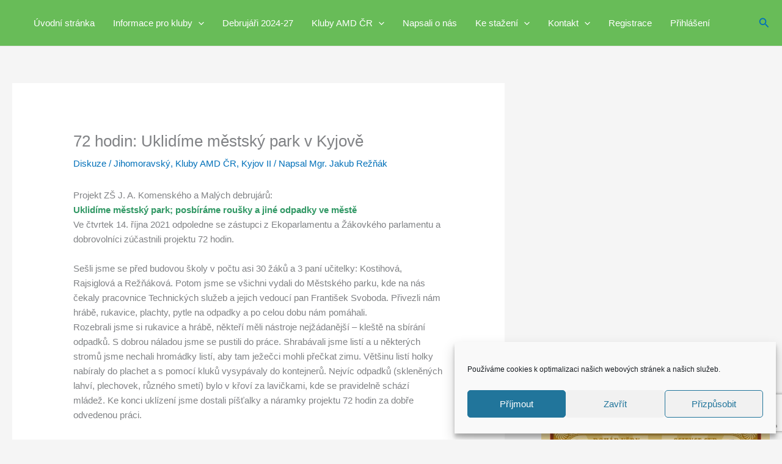

--- FILE ---
content_type: text/html; charset=utf-8
request_url: https://www.google.com/recaptcha/api2/anchor?ar=1&k=6Lc_hoAaAAAAANqe8iEHmpSiMpAg_RKiNVpC53Zq&co=aHR0cHM6Ly93d3cuZGVicnVqYXIuY3o6NDQz&hl=en&v=N67nZn4AqZkNcbeMu4prBgzg&size=invisible&anchor-ms=20000&execute-ms=30000&cb=xjz7qhh9fd75
body_size: 48586
content:
<!DOCTYPE HTML><html dir="ltr" lang="en"><head><meta http-equiv="Content-Type" content="text/html; charset=UTF-8">
<meta http-equiv="X-UA-Compatible" content="IE=edge">
<title>reCAPTCHA</title>
<style type="text/css">
/* cyrillic-ext */
@font-face {
  font-family: 'Roboto';
  font-style: normal;
  font-weight: 400;
  font-stretch: 100%;
  src: url(//fonts.gstatic.com/s/roboto/v48/KFO7CnqEu92Fr1ME7kSn66aGLdTylUAMa3GUBHMdazTgWw.woff2) format('woff2');
  unicode-range: U+0460-052F, U+1C80-1C8A, U+20B4, U+2DE0-2DFF, U+A640-A69F, U+FE2E-FE2F;
}
/* cyrillic */
@font-face {
  font-family: 'Roboto';
  font-style: normal;
  font-weight: 400;
  font-stretch: 100%;
  src: url(//fonts.gstatic.com/s/roboto/v48/KFO7CnqEu92Fr1ME7kSn66aGLdTylUAMa3iUBHMdazTgWw.woff2) format('woff2');
  unicode-range: U+0301, U+0400-045F, U+0490-0491, U+04B0-04B1, U+2116;
}
/* greek-ext */
@font-face {
  font-family: 'Roboto';
  font-style: normal;
  font-weight: 400;
  font-stretch: 100%;
  src: url(//fonts.gstatic.com/s/roboto/v48/KFO7CnqEu92Fr1ME7kSn66aGLdTylUAMa3CUBHMdazTgWw.woff2) format('woff2');
  unicode-range: U+1F00-1FFF;
}
/* greek */
@font-face {
  font-family: 'Roboto';
  font-style: normal;
  font-weight: 400;
  font-stretch: 100%;
  src: url(//fonts.gstatic.com/s/roboto/v48/KFO7CnqEu92Fr1ME7kSn66aGLdTylUAMa3-UBHMdazTgWw.woff2) format('woff2');
  unicode-range: U+0370-0377, U+037A-037F, U+0384-038A, U+038C, U+038E-03A1, U+03A3-03FF;
}
/* math */
@font-face {
  font-family: 'Roboto';
  font-style: normal;
  font-weight: 400;
  font-stretch: 100%;
  src: url(//fonts.gstatic.com/s/roboto/v48/KFO7CnqEu92Fr1ME7kSn66aGLdTylUAMawCUBHMdazTgWw.woff2) format('woff2');
  unicode-range: U+0302-0303, U+0305, U+0307-0308, U+0310, U+0312, U+0315, U+031A, U+0326-0327, U+032C, U+032F-0330, U+0332-0333, U+0338, U+033A, U+0346, U+034D, U+0391-03A1, U+03A3-03A9, U+03B1-03C9, U+03D1, U+03D5-03D6, U+03F0-03F1, U+03F4-03F5, U+2016-2017, U+2034-2038, U+203C, U+2040, U+2043, U+2047, U+2050, U+2057, U+205F, U+2070-2071, U+2074-208E, U+2090-209C, U+20D0-20DC, U+20E1, U+20E5-20EF, U+2100-2112, U+2114-2115, U+2117-2121, U+2123-214F, U+2190, U+2192, U+2194-21AE, U+21B0-21E5, U+21F1-21F2, U+21F4-2211, U+2213-2214, U+2216-22FF, U+2308-230B, U+2310, U+2319, U+231C-2321, U+2336-237A, U+237C, U+2395, U+239B-23B7, U+23D0, U+23DC-23E1, U+2474-2475, U+25AF, U+25B3, U+25B7, U+25BD, U+25C1, U+25CA, U+25CC, U+25FB, U+266D-266F, U+27C0-27FF, U+2900-2AFF, U+2B0E-2B11, U+2B30-2B4C, U+2BFE, U+3030, U+FF5B, U+FF5D, U+1D400-1D7FF, U+1EE00-1EEFF;
}
/* symbols */
@font-face {
  font-family: 'Roboto';
  font-style: normal;
  font-weight: 400;
  font-stretch: 100%;
  src: url(//fonts.gstatic.com/s/roboto/v48/KFO7CnqEu92Fr1ME7kSn66aGLdTylUAMaxKUBHMdazTgWw.woff2) format('woff2');
  unicode-range: U+0001-000C, U+000E-001F, U+007F-009F, U+20DD-20E0, U+20E2-20E4, U+2150-218F, U+2190, U+2192, U+2194-2199, U+21AF, U+21E6-21F0, U+21F3, U+2218-2219, U+2299, U+22C4-22C6, U+2300-243F, U+2440-244A, U+2460-24FF, U+25A0-27BF, U+2800-28FF, U+2921-2922, U+2981, U+29BF, U+29EB, U+2B00-2BFF, U+4DC0-4DFF, U+FFF9-FFFB, U+10140-1018E, U+10190-1019C, U+101A0, U+101D0-101FD, U+102E0-102FB, U+10E60-10E7E, U+1D2C0-1D2D3, U+1D2E0-1D37F, U+1F000-1F0FF, U+1F100-1F1AD, U+1F1E6-1F1FF, U+1F30D-1F30F, U+1F315, U+1F31C, U+1F31E, U+1F320-1F32C, U+1F336, U+1F378, U+1F37D, U+1F382, U+1F393-1F39F, U+1F3A7-1F3A8, U+1F3AC-1F3AF, U+1F3C2, U+1F3C4-1F3C6, U+1F3CA-1F3CE, U+1F3D4-1F3E0, U+1F3ED, U+1F3F1-1F3F3, U+1F3F5-1F3F7, U+1F408, U+1F415, U+1F41F, U+1F426, U+1F43F, U+1F441-1F442, U+1F444, U+1F446-1F449, U+1F44C-1F44E, U+1F453, U+1F46A, U+1F47D, U+1F4A3, U+1F4B0, U+1F4B3, U+1F4B9, U+1F4BB, U+1F4BF, U+1F4C8-1F4CB, U+1F4D6, U+1F4DA, U+1F4DF, U+1F4E3-1F4E6, U+1F4EA-1F4ED, U+1F4F7, U+1F4F9-1F4FB, U+1F4FD-1F4FE, U+1F503, U+1F507-1F50B, U+1F50D, U+1F512-1F513, U+1F53E-1F54A, U+1F54F-1F5FA, U+1F610, U+1F650-1F67F, U+1F687, U+1F68D, U+1F691, U+1F694, U+1F698, U+1F6AD, U+1F6B2, U+1F6B9-1F6BA, U+1F6BC, U+1F6C6-1F6CF, U+1F6D3-1F6D7, U+1F6E0-1F6EA, U+1F6F0-1F6F3, U+1F6F7-1F6FC, U+1F700-1F7FF, U+1F800-1F80B, U+1F810-1F847, U+1F850-1F859, U+1F860-1F887, U+1F890-1F8AD, U+1F8B0-1F8BB, U+1F8C0-1F8C1, U+1F900-1F90B, U+1F93B, U+1F946, U+1F984, U+1F996, U+1F9E9, U+1FA00-1FA6F, U+1FA70-1FA7C, U+1FA80-1FA89, U+1FA8F-1FAC6, U+1FACE-1FADC, U+1FADF-1FAE9, U+1FAF0-1FAF8, U+1FB00-1FBFF;
}
/* vietnamese */
@font-face {
  font-family: 'Roboto';
  font-style: normal;
  font-weight: 400;
  font-stretch: 100%;
  src: url(//fonts.gstatic.com/s/roboto/v48/KFO7CnqEu92Fr1ME7kSn66aGLdTylUAMa3OUBHMdazTgWw.woff2) format('woff2');
  unicode-range: U+0102-0103, U+0110-0111, U+0128-0129, U+0168-0169, U+01A0-01A1, U+01AF-01B0, U+0300-0301, U+0303-0304, U+0308-0309, U+0323, U+0329, U+1EA0-1EF9, U+20AB;
}
/* latin-ext */
@font-face {
  font-family: 'Roboto';
  font-style: normal;
  font-weight: 400;
  font-stretch: 100%;
  src: url(//fonts.gstatic.com/s/roboto/v48/KFO7CnqEu92Fr1ME7kSn66aGLdTylUAMa3KUBHMdazTgWw.woff2) format('woff2');
  unicode-range: U+0100-02BA, U+02BD-02C5, U+02C7-02CC, U+02CE-02D7, U+02DD-02FF, U+0304, U+0308, U+0329, U+1D00-1DBF, U+1E00-1E9F, U+1EF2-1EFF, U+2020, U+20A0-20AB, U+20AD-20C0, U+2113, U+2C60-2C7F, U+A720-A7FF;
}
/* latin */
@font-face {
  font-family: 'Roboto';
  font-style: normal;
  font-weight: 400;
  font-stretch: 100%;
  src: url(//fonts.gstatic.com/s/roboto/v48/KFO7CnqEu92Fr1ME7kSn66aGLdTylUAMa3yUBHMdazQ.woff2) format('woff2');
  unicode-range: U+0000-00FF, U+0131, U+0152-0153, U+02BB-02BC, U+02C6, U+02DA, U+02DC, U+0304, U+0308, U+0329, U+2000-206F, U+20AC, U+2122, U+2191, U+2193, U+2212, U+2215, U+FEFF, U+FFFD;
}
/* cyrillic-ext */
@font-face {
  font-family: 'Roboto';
  font-style: normal;
  font-weight: 500;
  font-stretch: 100%;
  src: url(//fonts.gstatic.com/s/roboto/v48/KFO7CnqEu92Fr1ME7kSn66aGLdTylUAMa3GUBHMdazTgWw.woff2) format('woff2');
  unicode-range: U+0460-052F, U+1C80-1C8A, U+20B4, U+2DE0-2DFF, U+A640-A69F, U+FE2E-FE2F;
}
/* cyrillic */
@font-face {
  font-family: 'Roboto';
  font-style: normal;
  font-weight: 500;
  font-stretch: 100%;
  src: url(//fonts.gstatic.com/s/roboto/v48/KFO7CnqEu92Fr1ME7kSn66aGLdTylUAMa3iUBHMdazTgWw.woff2) format('woff2');
  unicode-range: U+0301, U+0400-045F, U+0490-0491, U+04B0-04B1, U+2116;
}
/* greek-ext */
@font-face {
  font-family: 'Roboto';
  font-style: normal;
  font-weight: 500;
  font-stretch: 100%;
  src: url(//fonts.gstatic.com/s/roboto/v48/KFO7CnqEu92Fr1ME7kSn66aGLdTylUAMa3CUBHMdazTgWw.woff2) format('woff2');
  unicode-range: U+1F00-1FFF;
}
/* greek */
@font-face {
  font-family: 'Roboto';
  font-style: normal;
  font-weight: 500;
  font-stretch: 100%;
  src: url(//fonts.gstatic.com/s/roboto/v48/KFO7CnqEu92Fr1ME7kSn66aGLdTylUAMa3-UBHMdazTgWw.woff2) format('woff2');
  unicode-range: U+0370-0377, U+037A-037F, U+0384-038A, U+038C, U+038E-03A1, U+03A3-03FF;
}
/* math */
@font-face {
  font-family: 'Roboto';
  font-style: normal;
  font-weight: 500;
  font-stretch: 100%;
  src: url(//fonts.gstatic.com/s/roboto/v48/KFO7CnqEu92Fr1ME7kSn66aGLdTylUAMawCUBHMdazTgWw.woff2) format('woff2');
  unicode-range: U+0302-0303, U+0305, U+0307-0308, U+0310, U+0312, U+0315, U+031A, U+0326-0327, U+032C, U+032F-0330, U+0332-0333, U+0338, U+033A, U+0346, U+034D, U+0391-03A1, U+03A3-03A9, U+03B1-03C9, U+03D1, U+03D5-03D6, U+03F0-03F1, U+03F4-03F5, U+2016-2017, U+2034-2038, U+203C, U+2040, U+2043, U+2047, U+2050, U+2057, U+205F, U+2070-2071, U+2074-208E, U+2090-209C, U+20D0-20DC, U+20E1, U+20E5-20EF, U+2100-2112, U+2114-2115, U+2117-2121, U+2123-214F, U+2190, U+2192, U+2194-21AE, U+21B0-21E5, U+21F1-21F2, U+21F4-2211, U+2213-2214, U+2216-22FF, U+2308-230B, U+2310, U+2319, U+231C-2321, U+2336-237A, U+237C, U+2395, U+239B-23B7, U+23D0, U+23DC-23E1, U+2474-2475, U+25AF, U+25B3, U+25B7, U+25BD, U+25C1, U+25CA, U+25CC, U+25FB, U+266D-266F, U+27C0-27FF, U+2900-2AFF, U+2B0E-2B11, U+2B30-2B4C, U+2BFE, U+3030, U+FF5B, U+FF5D, U+1D400-1D7FF, U+1EE00-1EEFF;
}
/* symbols */
@font-face {
  font-family: 'Roboto';
  font-style: normal;
  font-weight: 500;
  font-stretch: 100%;
  src: url(//fonts.gstatic.com/s/roboto/v48/KFO7CnqEu92Fr1ME7kSn66aGLdTylUAMaxKUBHMdazTgWw.woff2) format('woff2');
  unicode-range: U+0001-000C, U+000E-001F, U+007F-009F, U+20DD-20E0, U+20E2-20E4, U+2150-218F, U+2190, U+2192, U+2194-2199, U+21AF, U+21E6-21F0, U+21F3, U+2218-2219, U+2299, U+22C4-22C6, U+2300-243F, U+2440-244A, U+2460-24FF, U+25A0-27BF, U+2800-28FF, U+2921-2922, U+2981, U+29BF, U+29EB, U+2B00-2BFF, U+4DC0-4DFF, U+FFF9-FFFB, U+10140-1018E, U+10190-1019C, U+101A0, U+101D0-101FD, U+102E0-102FB, U+10E60-10E7E, U+1D2C0-1D2D3, U+1D2E0-1D37F, U+1F000-1F0FF, U+1F100-1F1AD, U+1F1E6-1F1FF, U+1F30D-1F30F, U+1F315, U+1F31C, U+1F31E, U+1F320-1F32C, U+1F336, U+1F378, U+1F37D, U+1F382, U+1F393-1F39F, U+1F3A7-1F3A8, U+1F3AC-1F3AF, U+1F3C2, U+1F3C4-1F3C6, U+1F3CA-1F3CE, U+1F3D4-1F3E0, U+1F3ED, U+1F3F1-1F3F3, U+1F3F5-1F3F7, U+1F408, U+1F415, U+1F41F, U+1F426, U+1F43F, U+1F441-1F442, U+1F444, U+1F446-1F449, U+1F44C-1F44E, U+1F453, U+1F46A, U+1F47D, U+1F4A3, U+1F4B0, U+1F4B3, U+1F4B9, U+1F4BB, U+1F4BF, U+1F4C8-1F4CB, U+1F4D6, U+1F4DA, U+1F4DF, U+1F4E3-1F4E6, U+1F4EA-1F4ED, U+1F4F7, U+1F4F9-1F4FB, U+1F4FD-1F4FE, U+1F503, U+1F507-1F50B, U+1F50D, U+1F512-1F513, U+1F53E-1F54A, U+1F54F-1F5FA, U+1F610, U+1F650-1F67F, U+1F687, U+1F68D, U+1F691, U+1F694, U+1F698, U+1F6AD, U+1F6B2, U+1F6B9-1F6BA, U+1F6BC, U+1F6C6-1F6CF, U+1F6D3-1F6D7, U+1F6E0-1F6EA, U+1F6F0-1F6F3, U+1F6F7-1F6FC, U+1F700-1F7FF, U+1F800-1F80B, U+1F810-1F847, U+1F850-1F859, U+1F860-1F887, U+1F890-1F8AD, U+1F8B0-1F8BB, U+1F8C0-1F8C1, U+1F900-1F90B, U+1F93B, U+1F946, U+1F984, U+1F996, U+1F9E9, U+1FA00-1FA6F, U+1FA70-1FA7C, U+1FA80-1FA89, U+1FA8F-1FAC6, U+1FACE-1FADC, U+1FADF-1FAE9, U+1FAF0-1FAF8, U+1FB00-1FBFF;
}
/* vietnamese */
@font-face {
  font-family: 'Roboto';
  font-style: normal;
  font-weight: 500;
  font-stretch: 100%;
  src: url(//fonts.gstatic.com/s/roboto/v48/KFO7CnqEu92Fr1ME7kSn66aGLdTylUAMa3OUBHMdazTgWw.woff2) format('woff2');
  unicode-range: U+0102-0103, U+0110-0111, U+0128-0129, U+0168-0169, U+01A0-01A1, U+01AF-01B0, U+0300-0301, U+0303-0304, U+0308-0309, U+0323, U+0329, U+1EA0-1EF9, U+20AB;
}
/* latin-ext */
@font-face {
  font-family: 'Roboto';
  font-style: normal;
  font-weight: 500;
  font-stretch: 100%;
  src: url(//fonts.gstatic.com/s/roboto/v48/KFO7CnqEu92Fr1ME7kSn66aGLdTylUAMa3KUBHMdazTgWw.woff2) format('woff2');
  unicode-range: U+0100-02BA, U+02BD-02C5, U+02C7-02CC, U+02CE-02D7, U+02DD-02FF, U+0304, U+0308, U+0329, U+1D00-1DBF, U+1E00-1E9F, U+1EF2-1EFF, U+2020, U+20A0-20AB, U+20AD-20C0, U+2113, U+2C60-2C7F, U+A720-A7FF;
}
/* latin */
@font-face {
  font-family: 'Roboto';
  font-style: normal;
  font-weight: 500;
  font-stretch: 100%;
  src: url(//fonts.gstatic.com/s/roboto/v48/KFO7CnqEu92Fr1ME7kSn66aGLdTylUAMa3yUBHMdazQ.woff2) format('woff2');
  unicode-range: U+0000-00FF, U+0131, U+0152-0153, U+02BB-02BC, U+02C6, U+02DA, U+02DC, U+0304, U+0308, U+0329, U+2000-206F, U+20AC, U+2122, U+2191, U+2193, U+2212, U+2215, U+FEFF, U+FFFD;
}
/* cyrillic-ext */
@font-face {
  font-family: 'Roboto';
  font-style: normal;
  font-weight: 900;
  font-stretch: 100%;
  src: url(//fonts.gstatic.com/s/roboto/v48/KFO7CnqEu92Fr1ME7kSn66aGLdTylUAMa3GUBHMdazTgWw.woff2) format('woff2');
  unicode-range: U+0460-052F, U+1C80-1C8A, U+20B4, U+2DE0-2DFF, U+A640-A69F, U+FE2E-FE2F;
}
/* cyrillic */
@font-face {
  font-family: 'Roboto';
  font-style: normal;
  font-weight: 900;
  font-stretch: 100%;
  src: url(//fonts.gstatic.com/s/roboto/v48/KFO7CnqEu92Fr1ME7kSn66aGLdTylUAMa3iUBHMdazTgWw.woff2) format('woff2');
  unicode-range: U+0301, U+0400-045F, U+0490-0491, U+04B0-04B1, U+2116;
}
/* greek-ext */
@font-face {
  font-family: 'Roboto';
  font-style: normal;
  font-weight: 900;
  font-stretch: 100%;
  src: url(//fonts.gstatic.com/s/roboto/v48/KFO7CnqEu92Fr1ME7kSn66aGLdTylUAMa3CUBHMdazTgWw.woff2) format('woff2');
  unicode-range: U+1F00-1FFF;
}
/* greek */
@font-face {
  font-family: 'Roboto';
  font-style: normal;
  font-weight: 900;
  font-stretch: 100%;
  src: url(//fonts.gstatic.com/s/roboto/v48/KFO7CnqEu92Fr1ME7kSn66aGLdTylUAMa3-UBHMdazTgWw.woff2) format('woff2');
  unicode-range: U+0370-0377, U+037A-037F, U+0384-038A, U+038C, U+038E-03A1, U+03A3-03FF;
}
/* math */
@font-face {
  font-family: 'Roboto';
  font-style: normal;
  font-weight: 900;
  font-stretch: 100%;
  src: url(//fonts.gstatic.com/s/roboto/v48/KFO7CnqEu92Fr1ME7kSn66aGLdTylUAMawCUBHMdazTgWw.woff2) format('woff2');
  unicode-range: U+0302-0303, U+0305, U+0307-0308, U+0310, U+0312, U+0315, U+031A, U+0326-0327, U+032C, U+032F-0330, U+0332-0333, U+0338, U+033A, U+0346, U+034D, U+0391-03A1, U+03A3-03A9, U+03B1-03C9, U+03D1, U+03D5-03D6, U+03F0-03F1, U+03F4-03F5, U+2016-2017, U+2034-2038, U+203C, U+2040, U+2043, U+2047, U+2050, U+2057, U+205F, U+2070-2071, U+2074-208E, U+2090-209C, U+20D0-20DC, U+20E1, U+20E5-20EF, U+2100-2112, U+2114-2115, U+2117-2121, U+2123-214F, U+2190, U+2192, U+2194-21AE, U+21B0-21E5, U+21F1-21F2, U+21F4-2211, U+2213-2214, U+2216-22FF, U+2308-230B, U+2310, U+2319, U+231C-2321, U+2336-237A, U+237C, U+2395, U+239B-23B7, U+23D0, U+23DC-23E1, U+2474-2475, U+25AF, U+25B3, U+25B7, U+25BD, U+25C1, U+25CA, U+25CC, U+25FB, U+266D-266F, U+27C0-27FF, U+2900-2AFF, U+2B0E-2B11, U+2B30-2B4C, U+2BFE, U+3030, U+FF5B, U+FF5D, U+1D400-1D7FF, U+1EE00-1EEFF;
}
/* symbols */
@font-face {
  font-family: 'Roboto';
  font-style: normal;
  font-weight: 900;
  font-stretch: 100%;
  src: url(//fonts.gstatic.com/s/roboto/v48/KFO7CnqEu92Fr1ME7kSn66aGLdTylUAMaxKUBHMdazTgWw.woff2) format('woff2');
  unicode-range: U+0001-000C, U+000E-001F, U+007F-009F, U+20DD-20E0, U+20E2-20E4, U+2150-218F, U+2190, U+2192, U+2194-2199, U+21AF, U+21E6-21F0, U+21F3, U+2218-2219, U+2299, U+22C4-22C6, U+2300-243F, U+2440-244A, U+2460-24FF, U+25A0-27BF, U+2800-28FF, U+2921-2922, U+2981, U+29BF, U+29EB, U+2B00-2BFF, U+4DC0-4DFF, U+FFF9-FFFB, U+10140-1018E, U+10190-1019C, U+101A0, U+101D0-101FD, U+102E0-102FB, U+10E60-10E7E, U+1D2C0-1D2D3, U+1D2E0-1D37F, U+1F000-1F0FF, U+1F100-1F1AD, U+1F1E6-1F1FF, U+1F30D-1F30F, U+1F315, U+1F31C, U+1F31E, U+1F320-1F32C, U+1F336, U+1F378, U+1F37D, U+1F382, U+1F393-1F39F, U+1F3A7-1F3A8, U+1F3AC-1F3AF, U+1F3C2, U+1F3C4-1F3C6, U+1F3CA-1F3CE, U+1F3D4-1F3E0, U+1F3ED, U+1F3F1-1F3F3, U+1F3F5-1F3F7, U+1F408, U+1F415, U+1F41F, U+1F426, U+1F43F, U+1F441-1F442, U+1F444, U+1F446-1F449, U+1F44C-1F44E, U+1F453, U+1F46A, U+1F47D, U+1F4A3, U+1F4B0, U+1F4B3, U+1F4B9, U+1F4BB, U+1F4BF, U+1F4C8-1F4CB, U+1F4D6, U+1F4DA, U+1F4DF, U+1F4E3-1F4E6, U+1F4EA-1F4ED, U+1F4F7, U+1F4F9-1F4FB, U+1F4FD-1F4FE, U+1F503, U+1F507-1F50B, U+1F50D, U+1F512-1F513, U+1F53E-1F54A, U+1F54F-1F5FA, U+1F610, U+1F650-1F67F, U+1F687, U+1F68D, U+1F691, U+1F694, U+1F698, U+1F6AD, U+1F6B2, U+1F6B9-1F6BA, U+1F6BC, U+1F6C6-1F6CF, U+1F6D3-1F6D7, U+1F6E0-1F6EA, U+1F6F0-1F6F3, U+1F6F7-1F6FC, U+1F700-1F7FF, U+1F800-1F80B, U+1F810-1F847, U+1F850-1F859, U+1F860-1F887, U+1F890-1F8AD, U+1F8B0-1F8BB, U+1F8C0-1F8C1, U+1F900-1F90B, U+1F93B, U+1F946, U+1F984, U+1F996, U+1F9E9, U+1FA00-1FA6F, U+1FA70-1FA7C, U+1FA80-1FA89, U+1FA8F-1FAC6, U+1FACE-1FADC, U+1FADF-1FAE9, U+1FAF0-1FAF8, U+1FB00-1FBFF;
}
/* vietnamese */
@font-face {
  font-family: 'Roboto';
  font-style: normal;
  font-weight: 900;
  font-stretch: 100%;
  src: url(//fonts.gstatic.com/s/roboto/v48/KFO7CnqEu92Fr1ME7kSn66aGLdTylUAMa3OUBHMdazTgWw.woff2) format('woff2');
  unicode-range: U+0102-0103, U+0110-0111, U+0128-0129, U+0168-0169, U+01A0-01A1, U+01AF-01B0, U+0300-0301, U+0303-0304, U+0308-0309, U+0323, U+0329, U+1EA0-1EF9, U+20AB;
}
/* latin-ext */
@font-face {
  font-family: 'Roboto';
  font-style: normal;
  font-weight: 900;
  font-stretch: 100%;
  src: url(//fonts.gstatic.com/s/roboto/v48/KFO7CnqEu92Fr1ME7kSn66aGLdTylUAMa3KUBHMdazTgWw.woff2) format('woff2');
  unicode-range: U+0100-02BA, U+02BD-02C5, U+02C7-02CC, U+02CE-02D7, U+02DD-02FF, U+0304, U+0308, U+0329, U+1D00-1DBF, U+1E00-1E9F, U+1EF2-1EFF, U+2020, U+20A0-20AB, U+20AD-20C0, U+2113, U+2C60-2C7F, U+A720-A7FF;
}
/* latin */
@font-face {
  font-family: 'Roboto';
  font-style: normal;
  font-weight: 900;
  font-stretch: 100%;
  src: url(//fonts.gstatic.com/s/roboto/v48/KFO7CnqEu92Fr1ME7kSn66aGLdTylUAMa3yUBHMdazQ.woff2) format('woff2');
  unicode-range: U+0000-00FF, U+0131, U+0152-0153, U+02BB-02BC, U+02C6, U+02DA, U+02DC, U+0304, U+0308, U+0329, U+2000-206F, U+20AC, U+2122, U+2191, U+2193, U+2212, U+2215, U+FEFF, U+FFFD;
}

</style>
<link rel="stylesheet" type="text/css" href="https://www.gstatic.com/recaptcha/releases/N67nZn4AqZkNcbeMu4prBgzg/styles__ltr.css">
<script nonce="4QHe7eSgco2y_brBKFKrVA" type="text/javascript">window['__recaptcha_api'] = 'https://www.google.com/recaptcha/api2/';</script>
<script type="text/javascript" src="https://www.gstatic.com/recaptcha/releases/N67nZn4AqZkNcbeMu4prBgzg/recaptcha__en.js" nonce="4QHe7eSgco2y_brBKFKrVA">
      
    </script></head>
<body><div id="rc-anchor-alert" class="rc-anchor-alert"></div>
<input type="hidden" id="recaptcha-token" value="[base64]">
<script type="text/javascript" nonce="4QHe7eSgco2y_brBKFKrVA">
      recaptcha.anchor.Main.init("[\x22ainput\x22,[\x22bgdata\x22,\x22\x22,\[base64]/[base64]/MjU1Ong/[base64]/[base64]/[base64]/[base64]/[base64]/[base64]/[base64]/[base64]/[base64]/[base64]/[base64]/[base64]/[base64]/[base64]/[base64]\\u003d\x22,\[base64]\\u003d\x22,\x22MUHCkMKDw4TCp8OgwqYCDMKkWTHCnsKSwpLDlkxgMcKnPDTDokHCgcOsKF4+w4ZOL8OlwonCiE5lEX5kwrnCjgXDq8KZw4vCtzLCtcOZJDnDgGQ4w7lgw6zCm3/[base64]/bMOUwqvDj1ovwqUowrjCjnjDhDwEw4jCiHfDkT82DsKgHTnCuXtEAcKZH0g4GMKOKcKkVgfCtj/Dl8OTeXhGw7l6wq8HF8K2w4PCtMKNd3/[base64]/CvVPCj3bCsMOmPQfCqMK0a0/Du8OEPsKTR8KmGsOkwpLDsg/DuMOiwrEEDMKuS8OfB0o0aMO4w5HCjsKEw6AXwo/DtyfClsOjBDfDkcKHU0NswqrDrcKYwqopwrDCgj7CoMO6w79IwrnCicK8P8KWw6shdk0bFX3DjcKBBcKCwozClGjDjcKuwpvCo8K3wofDizUqKC7CjAbCnEkYCi5rwrIjc8K3CVlqw6fCuBnDoW/[base64]/TMK3I358w53DmF7DpcOHwp5cCAIIw4chw7LCmsO4wpTDl8Khw7w5PsOQw4NUwpfDpMO7EsK4wqEyWkrCjzTCmMO5wqzDnhBUwplBbMOnwoTDosKoXcOvw6JQw5XChXcRNxQSDlI9FEjCuMOWwpl3eG7Dk8OvNizCtGB4wp/[base64]/[base64]/w63Ct1LCpcKpw74kB0N3wqgMw69/[base64]/CgyYESybCnxLCgsKfeXI1w6JawoJHG8OsBU96w7LDtcKUw4wjw73DrFPDmMOrPTQzfSQzw78ZZMKVw4/DuCEBw57CizwueBXDo8OTw4HCisOKwqwVwoTDqy98wqbCrMOuB8KJwrg/wqbCnCPDn8OAEDVPM8KvwqM6Y0E1w4wKE1w+O8OEP8OHw7TDscOPDCsTMxM3DMKtw69rwoZfHhDCug8sw6rDl2Amw7Uxw5bCtHo4aH3Cq8O+w4xoIMOewqDDv07DiMOnwonDqsOVVsOYw4TCiHoewpdoe8K5w4vDq8ODOH8qw7TDtlLCscOINk3DucO0wq/Dp8OgwqfDrwnDrcKiw6jCuWsOH0IkWx5ELMKVF2IyTlVeBADCmjPDqHlYw6LDqTQXCMOXw58ZwpPCiRXDrx7Dj8KbwptdJXUWQsO4cDjCscKOBAvDhsKGw5powp13AcO6w4c7R8OXTnBfWcO3woLDkBNGw7PChQTDomPCqU/DqcOLwrRQw7vCli7Dpi5kw6sfwoLDvcOFwqYPdE/DjcKEaBhRTWR+wqtuOW7CpMOiWMK9IGFOwr95wr50GcKmSMOWwoTDqMKDw6HCvxYhU8KNPHvClER2OiM8wqJDakUOfMKyPV5GTWsXVUtjYiIcPMOzHCtbwoDDrknDmcKqw7ARw4/DsR3Du1lAc8KIw4PCu1sbE8KUNHXCh8OBwqYNwpLCqC8Lw43CvcKgw7bDocOxesKAwprDrE1qH8Ouwr5GwrEhwqpDIWk2QH8lJMO5wq/Do8OiTcOPwpfCiDBpw7/CvRsOwpt2wps4w4MzD8O7HsOhw68PdcOKw7AWDBMJw78SR21zw5onJMOIwrnDgTzDqcKowozDphfCviTDksO/VcOPO8O0wq41w7EDCcKQw48PXcKzwpkQw6/DkDrDlXp/SBvDhH9kDsK7wozDisOlA0TCrUNjwpI6w7Vpwp/CiktWU2nCocOwwo8CwqXDgsKhw4ZCXl54wqzDqsOswpfDlMKZwqYXXsKkw5bDqcKddMO1NMOLDBVKf8O9w4/[base64]/DssKpOMKNw64EScO/acOcPsKFdMKZBF/[base64]/DhsOCw4MaIsKzPWDDnRh2wpgQRsOACidaSsOswqVEdHTCvmnDs1/ChxbCo0ZrwoQow7rDrDPCigQLwo9Uw73CjwzCr8OfewLDn3HCsMKEwqLCusOLTG3DrMKbwr47wpzDm8O6w5HCtz4Xaj9TwohHwr4GUC/DkShQw5rCp8OpOQwrO8K6wp3CqGUUwroiXcOxwrcVSG3CqW7Dh8OVQcKLWVVVD8KJwqB2w5rCkwNMLFkbHAI4wqTDuhE6woYDw5wBYWHDnsKIw5jDtSAFOcOtM8KQw7ZrYEMdwoNTRcOcSMKvPF53Ew/DksKCwqHCrMK9c8OMw6vClg0gwr7DusKxTcKawpBPwrrDjwc7wo7CscO5D8OEN8K8wonCmsKZNsOHwrZ7w4bDp8OXbDgrwo3CqmBww6R7M0xlwpbDrSfCknzDusOtVy/CtMO+bGlHfSMswqckFjtLQcKiYg9XDVBnDCpnZsKGOsKsEcOfL8K0wrAzG8OIOMOOfELDgcO/Ig3CngLDp8OTd8KwWmRLbsKDbxbCusO9ZMO6w5NISsOiZmjCtGc7ZcOGwqzDlFfCisO/[base64]/ClHnDr1BqwpTCo8Orw6cwwqvCq8KQG8KRwqjCiMKIwp1fWMKIw4nDqzTDmUzDsQjDlD/Dm8OqccK3wrXDm8OdwoHDisObw5/DhXrCqcKOAcKMcT7CtcONK8OGw6YEBGl4IsOScMKmeiMHV3/[base64]/CmsKle8OIFQwyMijCvStGwo0qwoDDtzvDjCkvwobDksKiOcKBNMKKw4bDgMKgwrldLsOMIMKLeHPCiVnDl2sMJh3CvcOrwrsuKmhQw6fCsVkXfSLDhXgfKMOoeVxZw5HCozLCtQsdw5QrwpYPHWrDtMKCKVcvFWUBw4/DowIswojCicK5AizCn8KKwqzDthbDqDzCmcKKwrnDhsKgw6UpNcOjwpPChV/CuwPCqX/CjwNpwo9Nw4bDggrDqAxnXsKbbcKVw7xAw5RBTB/[base64]/CnUDDgXnCu8O1FMKjcMOqUV/[base64]/DnWrCp8OXwo8gw4UGR8KiwobCtG3DlcKHw43DvcOdJSrDmcO8w5bDtAXCkMOATmTChl8Rw63Cm8KQw4cxFMKmw7fCp2wYw5M/[base64]/[base64]/Cr8OIwqBuG8O+w7LDohAMwpvDlsO4w5jDp8KNw6Z8w5fDik/DlznDpsKfwpLCosK7w4rCocKGw5PCjMOAQz1TEMKhwotdwq0SFFrChC3DosKpw5PCmMKUF8ODwq3DnsO7Kx07ElEpSMOgcMOOw4PCn0/CigIGwpDCi8KXw5jDmgTDvFPDoifCtlLCjk0nw5g+woUjw5ECwpzDuDkwwpBXw4nCgcOJNcKOw71JdcOrw4zCiWHCmGxxFFR1FMKbR2PDnMO6wpFjQ3LCusKOFcKtOT10wqNlbU0+EwA9woRBaVUgw50Xw7dbTsOjw7loO8O0wqrCj3VZZMK/woTClMO7V8Oja8OULHLDusKswqwqw4pywopEbsOvw7pLw4/[base64]/[base64]/[base64]/DscKCw6jCqigbKsO8wpLCkMOxwplcw6IrEnkYQQvChj7DuwPDi3/CgsKaOMKGwo3DqjzCmlcDw5YVBMKwKnDCp8KDw6fCscKULcKYBhVIwqtiwqAqw7w4w4ADEsKbDSRkBhZDO8OJOwXDkcKIw4gaw6HDrRVkw50uwpEMwppze29CCmA3KsKzUQ3CvivDncOrc09aw7LDucO6wpYbwpjClm0pVS8dwr/[base64]/DvBXDjcOpIWRcP0NxwqjDv0TDlHjDtUzDn8OmP8KjKMKdwprCusO9MyFuw4/Ci8O6PxhGw47DqMOVwpHDkcOMa8KgTVwKw7orwq8dwqnDqMOIwqUDJV7CgsKgw5l2aAE/wr0MC8KnO1XColYCSGRewrJwfcO9HsK0w4YwwoYDJsK0ATVlwp4hwpXCjcKOBUl/w4vCjMKwwpXDucOJMErDvHtsw7vDkQAbZMO8EA4xR23DuybCpDNcw5I4GVl+wolrbMOtUjpCw7bDhCTDnsKTwp1ywobDhMObwqHDtRU4M8KYwrrCk8KmfcKaTQPCkTTCuGjDsMOSTMKCw50xwo3Dryc4wr9IwrTCiWMKw7/DokXDqMOwwqzDrsK/[base64]/DlW/[base64]/DisOMQsOTfsOSKHnCunzDjn7Cn3UtwpfCkcObw44FwrDCvsKFMsOrw7Zzw4vCs8KSw5jDtsK/wrDDl3zCqyzDv1lKIcKcCcOcbwtUwqhcwq1JwprDjcOSL1nDtktAFMKcGgXDqSgPBMKZwrHCgcOkwrzCr8OTEGPDisKTw5Maw6zDsELDphs2wqHDilMgwqzDhsOBY8KdwojDs8KlDigcwpnCnlIdacOQwp8uYMOfw480SHd9AsOnTMKaZkHDliZxwqx/w4/CoMKXwoZRFMO/[base64]/[base64]/ChcKEwoQNwp9wP8K4fcOpw5jCt8OeF8O8wrHDkkoOGcKbAGHClkYDw7jDoVrChGYwf8Olw5sOwq7Cu018MyLDiMKpw7o2MsKHw6fDkcKfC8Otwpw3IhzCnRLCmi9kw7rDsWhWBMOeHmLDt1x2w6YgKcKlA8KnasKWSFtfwpU+wrJgw60vw5pxw6/CkwwjK301IMKtw6tmM8KhwoXDmcOnFcK+w6XDul5HA8O1aMKGUn3Ch3p5wokew5HCv3tKfR9Tw4rDo349wpNyHMOYL8O/GCY/AD9mwqPCvH9iwqjCjUjCrkvDuMKoTnzCg31YO8OhwrF2w5wgDsOxN2EdSsOpQ8K8w6ZNw7kHPhZhacOiw6nCr8O+OcK/Fh3CvsKhD8Kzwo7CrMOXw70Uw4DDpMKywqVqIicxwpXDssOyXm7Dn8OxQ8KpwpkEWsONfU1KfRTDpMKpWcKowoDCnMOeYH/Dkj/DnSrCujR1YcOIL8OvwpfDmcOpwoFxwr5eRENjKsOiwq4bM8ODRFDCnsKqYxHCiw1ISlVdK1LDoMKdwoshOz3Cl8KCe0fDkBnCrsKVw5JiCsO7wqDCmcKRSMO9BgvCjcKQw4ASwovCt8OOw7bDmAPDgUgLwp5Wwoshw6/[base64]/Dij7CtcK1w7sDw6Yawp3CmcOlD8OfTBjDlsOdFsO5AUrCi8O2DhbCpVJkfUDDmhHDnQowGsORSsKIwq/DvMOnR8OvwqRowrZbf0cqwqcHw4TCtsOXdMKpw6gYwpFuN8KzwqPDnsO2wrM/TsK/[base64]/w6tQw6NDw6XCpcO/TXEdcsOtPsOPw4nCnsO5asKOw4MKKsKJwo7DvA91UsKRRsOHAsOaKMKNCQjDocOdQnFwJgFUwolWR0VZPcKjwpdPYypCw6o+w57Cj1LDhXRQwohEcCvCosKrwrMXK8O2wp4NwqvCsWDCnxUjO13Ci8OpMMOaPjfCq3fDsmAjwrXCkhdbB8KiwohHYhnDsMONwq/DpcOmw5XCrMOQdcOQCcK+V8K6R8Ouwq98TMKJdy8kw6jDtkzDmsKvW8O9w7QwVsO7YcOXwq9cw4kBw5jCocORYn3DrjzCjUNUwqLCnAjDrcK7R8KbwpAvMMOrH2xqwo0UesOCIgY0e1lbwp/CucKPw43DvURxX8K2wpAQGmjDrkMIdMO3LcKSwpliw6ZEwqscw6HDlcKdVcOfacKTwrbDtX/DunIXwr3ChsKMXMOZbsO6CMOVEMOkd8KFVMOWfgpyfcOPHilTBEMdwqdfH8O4w73DpMORwpTDgRfDkQzDvcKwV8OdayhPwrd8SBcrB8OVw40HAcK/w7XCt8O4bQQ9Y8ONwqzCk2oswp7ChizDoh8Jw6x2NXs+w5zDrnBAfj/[base64]/DrWxtw51gRsKBw7p3eXjDp8KWWcK7wqwuwo1ABm0AIcOlw5/DgsOxUMKVHMKPw5zCmhIIw5bCnMK1ZsKbMVLDt3Euw6nDt8K1wojDtsK6w4dEPcO6w541DsKhU3xEwr3DiQUJQn4CJzXCgmDDvgNmWAjCrcOkw5VDXMKSIDVnw4E3XMONwolWw6rChws2P8OzwpVTCMKgwqgnWGd3w6o/wq49w6/DusKIw4/Dk3Fcw6wnw7PDhQ8bVcONwp5bR8KtGm7CgzXDsmZLecKdYXPCgg5hHcK1IsKuw4PCrxLDg3Mbw6I8wpRRw4hXw57DlcOOw6rDlcKmPhLDmDl1X015MjELwrh6woEywrdYw4pYACbCmiDCn8K2wqsOw75mwo3ChRkYw7LCh3nDncOKw4XCu0/DrBLCqsOaADFfHcOKw5lkwrrCmcKlwpR3wpYkw5EzaMOMwqnCscKgMH3CqMOHwpApwpTCkzIuw4zDvcKCeEQRVz/ClB10PcOoDjnCocK9woTCpnLCtsOaw67DisKuwrI1M8K6NsKgKcO/[base64]/XRDDp8O+w485BcKFcS9ww6U5w6DDjsOnMjjDnlLDjMKDAlU3w7/CisKZw7XCusOIwoDCnGEUworCgxPCi8OIGXlBHyAKwpTCtcOhw4nCmsK5w5w0cV1iWUMDwpbClkvDm0vCp8O7w47Dk8KlSX3DmkDCsMOxw6nCkMKmwqQiFB/CiCUUHRvClMO0GjnCsFfChsOswo7Cv0gYUjZ1w7nDknrCnxB0PUhzwoTDlwtHfSF+CsKhScOOGivDg8KBAsOHw6A+e25RwpzCncO3GcOrGggBNcOPw4zCr0vCpgscw6XChsOsw5bDscOHw5rCn8O6wqgGw6PDjcKrfcKjwpPCjQp+wrR4UV/CisKvw57Ci8KpOcOGW3DDtcKkURvDmGnDrsKYwqQfFsKCw4nDvnzCmsKjRSdGCsK4RsObwpTDq8KCwpUYw6nDukM8w6zDoMKLw65mJMOGdcKRMlXCmcOzJMK8wq8oHG0eGMKow7JEwrZ8PcKQBMKnw6vDmS3CmMKvEcOeQmrCq8OKUcK/ZsOEw6MJw47Cq8OdVyU9bsOFcQQCw5Z5w69UWg0IZ8OlSyBuWsKGOiHDtFLCqMKqw7Q1w57CnsKfw4XCtcK9fmkQwqZcYcKEAz/Ch8KawrhtIyhHwpjDvBfCvjIWBcKdwrB3wo1/[base64]/CrcO4wq5qw5Y/[base64]/DuMOHwoVFQQLDtX8Sw4PCn2LDk3TCnsO6MsK/SMKFwr/[base64]/[base64]/Dpip4w4fDsAx9wqbCk8KQOcKTwqYIQcKYwp1aw6cXw7PDlcOhwpl0IMK4w7zCgsKswoFQwrDCocK+w5nDh3nDjx8vEUfDg0ZgBhVYJsKdWsOaw5dAw4Bsw5LCiDAiw7lJw43DpivDvsKLwp7DqcKyBMOTwr0LwrNIPhV/E8OHwpcVw4LDvcKKwrbCjE3CrcOiGAtbfMKbIEUafw44dTrDsSIIw43ClmYINMKtEMOJw63CgE7Cpkoiw5Q+FMOTVBwrwpAjFlTDmsO0w5dpw4QDfVHDtHARasKKw4g8DcOZNBPCl8KnwoXCtC/[base64]/wrXCtDg1w5bCm8Khw6khGBLCmlNUOmXDpk45wo/[base64]/ClsOwNcKIwrtQKSzDml9jI8OGJTXCiVY5wrDCrmIVw5l/J8KddGbDuhTDosOPP33CvgEOw794b8K/IcK1eHkcbHfDpF/[base64]/[base64]/[base64]/CpsOsUC5Nw4tswr8SIcOjw6MAw59QwovDhGzCjsKkU8KOwo1LwqBPw47CjgYow4zDgFzCoMOBw6hvRztrwqzDtUxDwoVcYsO+w6HClHhnw7/DpcK5HcKOIRbCojTChVJZwqRswqgVC8O/XkJ7wozDhsOKwpPDj8KmwpjDv8OrdMKtN8ObwoHDqMKHwqPCqMOCMMO5w4JIwqMsQsOGwqrCm8Oew4bDvcKjwoTCtQVHw43Ctj1jEDDCpAPCiS8uwozCqcOZQMO9wrvDpcOVw7IqRwzCrwzCoMO2wo/Cgi8bwpxZRsOzw5PCv8Kuw7nCoMKiD8O4JsKQw7DDgsOww4/CrwjCjWAww6nCmg7Ck3dOw6PCpB5ywr/DqWJOwrTChWHDrGrDoMKeKsOfGsKhQcOzw6URwrjCllXCrsORw4oTw54mHA4XwpV/FmtZw6A7wp5kw5kfw7nCpcOLQcObwpbDmsKgMMOAAF1oF8OULQjDkVLDsX3CrcKEGMOnPcOdwotVw4jDsVLCvMOew7/DgMKlRkFqwpcZwoXDqsKfw7MJQk0nR8KcLgnCk8OgRQzDsMK4acKtWU7DhTIKWcOKw4LCmi3DpcOPSmcHwqgAwosYwol/HwdMwoBYw7/DoDVyB8OJQsK1wotec10xAknChgUkwp/DvD/DuMKlQX/DgMOsMcOKw5TDg8ODKcOyF8KWASXCm8OsFwlEw458ZcKIIMO3wo/DmToNLn3Dkw0Pw55pwo8pVxMpN8KDZcKiwqYww6AAw7paaMK6wq1jw511ccKVEsKFwqQCw7rCgcOEZSJJHQzCvMOQwoXDhsO3wpTDi8KQwqFHA0rDo8OCUMOIw6/DsA0Wf8K/[base64]/w5TDu2zClsKMwpFswp/[base64]/DlsKnBRbDgcKhwqbDrXltwo4iD8KLwooAH8KWB8O2w7vClMKxGy/DosOCw7kXw4A9w5HCgCIYdlPDjcKBw67ClDs2esOcwqPDjsKdXDDCo8Ovw71WD8OXw7svacKEw7EMZcKoeTvDo8KrHMOsQ23DjEtLwqQtQlnCmsKywo/Dj8OVwrXDq8Oqa3E/wp/DscKawqAzVljDgcOofGPDjMOFV2TCg8OGw5YkRcOCK8Kowqs5YF/Dl8OuwrDDgnzCv8Kkw7jCnGHDqsKWwpEFU3lPX0kSworCrcK0bjPDulMtf8OEw4pJw506w7hZOUnCmMOqJVzCrsKhBcOrw7TDmWp+w4fCiGJrw7xNwqrDnS/DrsO/wpNGOcKMwpnDi8O7w7fCmsKbwop1ExXCoyJ7U8OewqfCv8Kqw4/DisKYw5DCq8KtNMOIYGfCrcOSwo42J3x0CMOhO3PCmMKhw4jCp8O7dsKbwp/[base64]/CnsKwwqTCjMOXOU7DvS/[base64]/CtlhNOsOBwrjDuMKyw7gqQMOdwpnClcKPwqgDU8OGQxPCuXMRwqPCpcO/[base64]/CqMKvwrXDm2HDtsKrw57Dj3RzwpZnw58lwprDvMKnWMOCw7QMKMKPScKkYwHDn8KBwqoIw5nCjD3CiBQvWQvCskEKwoPDrhQ6Z3bDhS7CocOLQcKRwowfbDfDscKSGVQKw6/Cp8OMw7rCtMOkfsOswr1JGFrCu8O5M2Qww5rCuULCrcKfw5rDvnzDpUTCscKIemdCNcKzw6wgAlLDvMO5woMHIm/DrsKpZsKXCw88D8KUQzw3NMKwasKdIFMfY8Kgw6nDl8KdMsKEVREJw5rCgjwtw7zCoSLDk8Kyw7UaKFfCjsKDQMKDFMOlLsK3JiRpw7lnw4zCkwLDrsOAHFTDsMKvw4rDtsKXK8OwU1JmD8OGw5jDviE9SWY1wqvDnsK/A8OqOnl7J8O0wpXDv8KBw5BDw4nCt8KRNXDDr0hidjIidMO+w5VOwoLDrHTDu8KOBcO1YMOyYHgkwoNbXTFveFlwwoUnw57DgcKjOcKqw5nDkWfCpsOBMMOew7lyw6Mkw4gCXExqZi/DshVaYcOuwp8WbD7DpMOuZE9qw5hTaMOSOMOEayMkw5YjAsOiw5TCgsKcWUnDkMOKC2olw5QqRn1VXcKnwpzClUp5KsOJw7fCs8OFwpjDuwjDlcK7w5/[base64]/DjQrDhVbCnHkFN0DDjGbCsWEuw4sic3jCmsONwqvDrMOPwrNMKMOAI8K3A8KZZMOgwpAew6FuKsOJwpoWwrHDu3wJE8OYXMO+KcKgDRrCtcKDOQfDqMKQwoDCsAfCulgGZsODwpvCsyMacCJxwoPCu8OJwpk9w68Gw7fCsDwrw43Dq8OZwqhINF/[base64]/CohFaw50lw6kUOmsPw6DDhn7Cj0zDuMKJwotfw5A0I8KEw7EnwoHDosK2IkvChcKsdsO2asKkw4DDg8O4w73CnjnDsm42DwPCqiJ7BUTCqsO/w5UXwrDDqcK4wozDrzI+wqo+PFzDhx8MwpfDgxDDsl9bwpjDlUHDvinChMK4w4QvGsOaOcKxwpDDvcOWUWMHw4HDocOvdTcWTMKANirDryM5w7rDp01sQMONwr9xARHDgFxDw4/DkcOtwrU6wqwOwozDgcOmwoZkVFLCqjZlwo07w7zCicKIb8Ozw6LChcKtBQxZw7oKIsO/DjTDtUZdUXXDqMO5dmHCrMK5w6TDkmx8wrzCkcKcwp0mwpfCisO1w7HCncKrD8KZZGFHTMOswoQLaHPCp8OBwrfCmxrDlcKLw6nDt8K6F0FCRz3CpSXCnsK+HSTClhPDiRLCqsO2w7RGw5osw6bCi8Opwp/CgcK/dDzDmsKTw511KS4Rwp8IFMO4C8KLAsOXwoBbw6zDqsKcw5kOU8Kswo/Cqjspwr/ClsOaY8K1wqkWS8ObdMOMIMO0bsOXw63DtknCtsO4OsKAQgDCuhrChmsqwoNdw7bDsXPCrn/CscKTDsOsbg/Cu8OPGsKQFsO4ZAXCuMOXwpbDoXF5KMOTNsK8w6rDsDPCiMO/wr7CqMK7X8Kiw6zCmsOEw63CtjgbEMOvX8O5Ghg8acOOZDrDvRLDi8K4fMK3AMKZw6zCkcKHBAnCjMO7wprClSQAw5nDqE8tYMKPRzxvwpHDqU/DkcO9w77CgsOKw4A6NMOnwoDCo8KOO8OXwr4kwq/DncKQw5HCv8KfOCMXwoY/fCnDqHrCilbCk2PDvwTDuMKDZSgwwqXCtVzDqwEJdT3DjMK7N8Kyw7zCksKTEMKKw7vCusOxwotoYkdlQloSFlxvw57CisKHwoLDs3AcWQ4XwpXCoSpzSMO7VEE/TcO7J1grfQbCvMOMw7UnMm/[base64]/Drj/DiMO3TsKYJVvCv8KKw7bCvlojwqYIesOww7Ukw5JEDcK5WcO6wpNnDW1AHsO+w4FjYcKBw4bCjMOwJ8KRO8OmwrzCmG8GPyFMw6d6S1TDuwbDunF2wp/[base64]/[base64]/CgcK7PsKJwqQ/Ekwwwq/ChBjDmhnChcKTAmTDvTwpwod/a8KVw4sFwq5OXcKjbMOuCyNELkkGwp8/w4jDmEPDs00qwrjCgcKQYVwzUsOhw6fCiUcEwpERJcKpworCqMK/wo7CmX/CoUVAUU0Ac8KCIsKfPcOXTcKrw7JHw5tdwqUtTcOLw6VpCsO8ckV2VcOQwoQQw4nDhj4SdHx7wpBzw6rCiChuw4LDp8OSZHAsXsKNQmbCrBrDssK9SsOiBXLDhlfCgsK/[base64]/CcO0HEDDpUxBSMOPw714woLCqiZRwrh6wrotVMKZw79Owq7Dh8KZw74gRXnDpmTDrcO9NFPCssOONGvCvcK5wqMNW2Y/FSpPw6gqRMKLHlRtEGkCDMOQK8KWw64jbXbDpmULw5YGwpJHwrXCumHCucOXUHohIsKcOkJPGUnDvHNLAMKLw6cAQsKuS2fClzULDADDlsK/w67Dr8KVw5zDsW7DlMKaGmHDhsOXw5rDrMOJwoJlCQQqw4RhfMKGwrFQwrRtNcK8cxXDrcKQwo3Di8OjwrvCjxNGw65/[base64]/DlSA4LcKnwrPDicKmf8KHP2dCw4pMPsKGw7bCmcOqw5bCu8KrUTwywq3Cng9QDcK1w6zDgAQXPHbDiMK3wqIHw4rDn0ZOLsKPwpDCnyPDkldGwqHDjcOBw5vDosK3w4N7IMOJcEZJWMOBVw8ULAIgw5DDqwM+wrdFwq0UwpPDjS0UwqvDvwhrwpF1wp0nfR/[base64]/DmcKfw57Ch8OOFUAgEsOSLxfDumnDqi94wpbChcKywoDDgDbDoMKrByDCmcKwwr3CjcKpdlTChALCkV8Wwo3DscKTGMKSdcKfw4lxwpTDosOdw7xVwqTCscOcw6PCmwbColZQTMKswps6EC3ClcKRw7/DmsOzwqTDlwrDssOTw6jDoRLDpcKxw4fCgcKRw5VrL1RBCMO/wpwew49JIsKwWAU2UcO0IDfDrcOvcsKLw7TDgXjDuRwlTU9Vw7jDiWsFBgjCpsKIbXjDssOEw4dvCn3CvCHCjcO5w5UrwrPDgMO8Wi3DmcO1w6gUKcKkwozDisOgHA0Hd3PDuF1ewpRYA8KpIcOiwoJ/[base64]/DuMOXOg7Cl0zDoEBZA8O7w7PDpkoRwp/CsMOgIExBw5TDrsObJMKMIzLDtS7CkwtSwrBSezvCoMOrw5YYRVHDshfDk8OgLWHDosK+EisqAcKtbztdwqjDhsO8YmAuw75dUQI6w4AwQSLDmcKLwrMiY8OLw7DCo8OxIi3CqsODw4PDrUzDssOXwo0/[base64]/[base64]/Cl8KxIsK5w4nDpsKVwqnDjMOjw5fDoVLCtg5nw5bCs1N2NcOFwpA7w4zCgQnCosKMccKTwq/DrsOWOcKuwpRANCHCg8OyOw8bGXF/NRVtakLDmcOBXisMw61Ywrg2PwZGwr/[base64]/DqcO2w45ew7jDiMK6w4cMwovCuMKkw6Zyw4PDqmoTwqrChcK/w7V7w50pw6YHKMOiXhHDlFXDm8Knwp5EwrTDp8OodVDCtMKjwq7Cr0xgPcK4w79bwo3CgsO3X8KgHy7CuyzClA7DiTwIEMKRPyzCvMK2wpNAwroZcsK/[base64]/CriMTw5nDvxnCqhIyw4pxwrzCg8OwwpRMworCtwHDkMOQwo8YFSQfwrR/KMKow77CoUHDgG3CuTrCscOsw5t1wo7DksKfwp/CrDNLXcOWwp/DosKJwo4GCGjDoMOjwpkmW8Kuw4nCl8O+w6vDh8K7w7PDjhbDnMOWwodFwro8w74CJsKOS8KPwqZODcKvw4vCj8Kzw58bUj8ueh3CqBHCukrDrlrCkE86SsKEcsOJI8K1SxZ4w7E5NzvCrwvCk8OYM8K0wqjCsWZWwrFBCcO1IsK1wqN/Q8KFXMKVGhNGw5J7SSdHDcO7w5rDgyfCkDJUw7/DgsK4YcOiw7DCgirCucKeU8OUMAVVPMKJWxR9wq8Xw6Ehw5RYw7k8w7toe8Onwrodw57Dn8OOwp4/wq7Dn05XdcKbX8ODIsKcw6jDnnsLf8KlGcKDWnDCvR/DmUTDsA9Iaw3CrB0zwojDnFnCti8vV8KJwp/DgcOjw4HDvwRPKsKFNxxfw4Z8w5vDrVbCnMKKw5M3w6fDpcOre8OxNsKIUMKcZsOAwooGW8OgFE8cY8Kew4/CgsOdwrXCh8Kww4fCm8OECWc7KV/CjcKsS0hzKS9hYWp+wpLClcOWPTDDscKcNTbCmwR5wrE5wqjCm8KRw6gFH8K6wrVURD/Cl8OSwpRyIx/Dh197w7HCtcOdw5TCuxHDtSTCnMKRwqkRwrc9SEduw5rCgDjDs8KEwpwXwpTCnMOmHsK1wpdQwqJcwrHDsn/DgsOQLXvDicOLw5/Dl8OLbMO2w6Zwwqwbb0g2LBR3QGTDinYhwp4gw7fDrMKLw4DDqMOFCMOuwr4KacKHRMK0w6DCv28JHzjCuVzDvB/[base64]/wqLDsiI9esKLw7TDpXtGwoZTScOtw6UuOsKuAQlIw7U+TsOoElIhw4ELw6pPwq1CSiRjSEfDmsOdRQTDlRMuwrnDpsKTw6vDvWXDlX/Ci8Kfw6Y8w4/DoHtkHsODw4wlw4TCtzbDjTzDpsOnw7fCmz/DhMOhwrvDhUvDk8ODwo/CiMOXwrvDqXtxbsOEw4ZZw5nCssKdclPCgMO1DHDDlAnDsR4MwozCsS3CtiDCrMKJVEfDlcKAw7lLIMOPHAQ0GSzDjVM4wo52Jj7CnmfDiMOmwr4pwrFmw5FrBMO7wppMM8KBwpYecx4/w4fDksOpCMOmRx5owrZCRsKbwrBXIzRBw53DmsOew5wwaU3DnMOVBcO9wojCnMKTw5jCgibCjsKSFj7DsQ3ChW/DpiNfAMKUwrbCqRjCrn8ZYQzDnRo1w4/DpsOTIXocw41Xw40TwrbDucOfw6QGwqQ0wrbDhsK9fsOLXsK/GsKEwpzCpMKlwpUCWcOsdz1qw4vCicOaclVSLFZDS3NPw7vCplMDWitfSUTDvQ7DjQHCl1ANwrDDjRYSwozCrR/CgsOow5YzWykFJcKIJ2fDucKSwq8/alHCrHJ/wp/Dk8KjV8KuCDbChlIhwqY0w5V9EsOGeMOfw4/CqMKWwqh0JX1/dHPCkUbDrXvCtsOBw70mZsKZwqrDiSsNbHPDkkDDpsKgw67CpC0Yw7LCvcORNsOQCGs/w6zCkk0ywqZgbMOcwp/CoF/CjMK8wrtLP8Oyw5TCpC/[base64]/[base64]/CuWEcw6c2GmjCkcOAaxZcbUHDvcOCTSHCqhfDiDJcQiF+wqTDh2PDvyh9woHDgwMYwrICw7kYBsO2wphFJkjCo8Khw6hwDS4sKcORw4/DlHkXFBfDiQzCjsOgwr1Tw5TCtDXCj8OncsORwrTCpsOJwqJBw6VNwqDDmcOmw6dbwrB1wqjCrcObA8OlZcK2U2sID8OBw6bCq8OaPMKPworDkVDCtMOKRF/[base64]/[base64]/CssKbwo1Sw5TCoMOsccOPTsKhw4vCll96NEDCszUXwq4qw5fDnsO3eypUwprCpmR/w4zCvsOmFMOLc8K8VBl1w6vDsS/CiWPDpyJVd8KowrNOIidIw4J4SnXCuSsKKcK8wrTClUJMw53CmmTCp8ODwprCmzHDtcKrL8KNw77CtzXDpMO4wrnCvnvCnxhwwpETwpk5enfCkMOlw7/DmMO0VsKYMDbCnMKSSRszw4YiBC3Dny3CtHsqNsOJR1vDnFzCksKswr3CmMKcM0YVwrzDl8KMw54Nw7orw4nCtw7ChsKEwpd8w7FrwrJzwoBOFsKNO3LCqMOUwrbDsMKbEsK/[base64]/wq7CncO5w5lqw6HCrcO8wqd6Z8OUBcOFJMORT3ArEgrCkMKwcMOhw5DCvcOsw4XCrTxowqPCkjsIOmPDqlLDtF7Dp8O7Wk/[base64]/CnMKsHUUrwqxdUT1PwqkMAMORwolxQsOVwpDDtmZpwoLDjMOew7cicgpjOcKbajt5wr9lNcKQwojCssKGw4gfwrHDh3BlwpZ6woMTSzgZGMOQA1jDrwLCp8OTw5ctw6xtwpdxJmg8NsKVPA/[base64]/Cv19HJRTCsMK7w6deVcKDw6nDmsKKw6rCmxQwwr9XRSV4RXcMw4hJwpdrwohTOMKvGcODw47DugJpeMOIw4jDs8O5Y1d6w6zCo3bDgnbDsTnCm8KOfxRpJ8OLbcO1w7ocwqHCjy/Dl8O/wrDClsKMwo40LDdCKsOSBTrCucOqci14w4gLwrfDncOZw6XDp8O8wrXCuDo/w63DocKmwpJ0w6LCnxZyw6DDvsKrwpQPwqYUDsOKBcOiw4LClVt2YjBiwovDnMKkwrrDrFPDpV/DnBHCrV3CpybDnlsswqEKHBHChsKGw47CoMK5wppEPRPClcKGw7/Cv19dAsKxw4LDuxRNwr0yJQ0uwqYGDGjCgFcsw7ZIAllgwp7Cl3huwq9jC8OsbBrCsyDChMO5wqLCi8KjS8KXw4g1wq/Cu8K9wqtSLcO0wqLCqMK7AcK8WUbDlcOuLw/DmW5DYcKUwr/CscObSMKrd8Kkw4vCoHfDoQvDjT/[base64]/CkLCslMQwoJ/XF0LE8KHw4AgI8O5w53ChDXDlnjDlcKGwqPDoRdQwojCvCRcasOUwojDim7CmjtQwpPDjH0cw7zCrMKaYMKRdMKNw73DkFhTUwLDnlRnwox3dQvCtQAwwo7DlcKAWHZuwptJwpglwpUUwqw\\u003d\x22],null,[\x22conf\x22,null,\x226Lc_hoAaAAAAANqe8iEHmpSiMpAg_RKiNVpC53Zq\x22,0,null,null,null,1,[21,125,63,73,95,87,41,43,42,83,102,105,109,121],[7059694,717],0,null,null,null,null,0,null,0,null,700,1,null,0,\[base64]/76lBhn6iwkZoQoZnOKMAhmv8xEZ\x22,0,0,null,null,1,null,0,0,null,null,null,0],\x22https://www.debrujar.cz:443\x22,null,[3,1,1],null,null,null,1,3600,[\x22https://www.google.com/intl/en/policies/privacy/\x22,\x22https://www.google.com/intl/en/policies/terms/\x22],\x22zQqiwTkG9mrfVMEpmG9Nyr8PYAfrjwrOhP08fD3Ix9Q\\u003d\x22,1,0,null,1,1769909238348,0,0,[119,167,26,228],null,[112,122,99,187],\x22RC-8NCwbszM47qcGA\x22,null,null,null,null,null,\x220dAFcWeA5aG0nBqfOy1mCCwNuG99ltYTEd-eFKKlpfSXHaDXhqZJqitxk0DYAQoyR-_EZoZwW9fQzqvUk1_pSCVuYtzIXjimqpRA\x22,1769992038478]");
    </script></body></html>

--- FILE ---
content_type: text/html; charset=utf-8
request_url: https://www.google.com/recaptcha/api2/anchor?ar=1&k=6LevpKAUAAAAAM3C3Wkp5YD_xeV1j2Lihd7WlrQX&co=aHR0cHM6Ly93d3cuZGVicnVqYXIuY3o6NDQz&hl=en&v=N67nZn4AqZkNcbeMu4prBgzg&theme=light&size=normal&anchor-ms=20000&execute-ms=30000&cb=v91694evcn1s
body_size: 49129
content:
<!DOCTYPE HTML><html dir="ltr" lang="en"><head><meta http-equiv="Content-Type" content="text/html; charset=UTF-8">
<meta http-equiv="X-UA-Compatible" content="IE=edge">
<title>reCAPTCHA</title>
<style type="text/css">
/* cyrillic-ext */
@font-face {
  font-family: 'Roboto';
  font-style: normal;
  font-weight: 400;
  font-stretch: 100%;
  src: url(//fonts.gstatic.com/s/roboto/v48/KFO7CnqEu92Fr1ME7kSn66aGLdTylUAMa3GUBHMdazTgWw.woff2) format('woff2');
  unicode-range: U+0460-052F, U+1C80-1C8A, U+20B4, U+2DE0-2DFF, U+A640-A69F, U+FE2E-FE2F;
}
/* cyrillic */
@font-face {
  font-family: 'Roboto';
  font-style: normal;
  font-weight: 400;
  font-stretch: 100%;
  src: url(//fonts.gstatic.com/s/roboto/v48/KFO7CnqEu92Fr1ME7kSn66aGLdTylUAMa3iUBHMdazTgWw.woff2) format('woff2');
  unicode-range: U+0301, U+0400-045F, U+0490-0491, U+04B0-04B1, U+2116;
}
/* greek-ext */
@font-face {
  font-family: 'Roboto';
  font-style: normal;
  font-weight: 400;
  font-stretch: 100%;
  src: url(//fonts.gstatic.com/s/roboto/v48/KFO7CnqEu92Fr1ME7kSn66aGLdTylUAMa3CUBHMdazTgWw.woff2) format('woff2');
  unicode-range: U+1F00-1FFF;
}
/* greek */
@font-face {
  font-family: 'Roboto';
  font-style: normal;
  font-weight: 400;
  font-stretch: 100%;
  src: url(//fonts.gstatic.com/s/roboto/v48/KFO7CnqEu92Fr1ME7kSn66aGLdTylUAMa3-UBHMdazTgWw.woff2) format('woff2');
  unicode-range: U+0370-0377, U+037A-037F, U+0384-038A, U+038C, U+038E-03A1, U+03A3-03FF;
}
/* math */
@font-face {
  font-family: 'Roboto';
  font-style: normal;
  font-weight: 400;
  font-stretch: 100%;
  src: url(//fonts.gstatic.com/s/roboto/v48/KFO7CnqEu92Fr1ME7kSn66aGLdTylUAMawCUBHMdazTgWw.woff2) format('woff2');
  unicode-range: U+0302-0303, U+0305, U+0307-0308, U+0310, U+0312, U+0315, U+031A, U+0326-0327, U+032C, U+032F-0330, U+0332-0333, U+0338, U+033A, U+0346, U+034D, U+0391-03A1, U+03A3-03A9, U+03B1-03C9, U+03D1, U+03D5-03D6, U+03F0-03F1, U+03F4-03F5, U+2016-2017, U+2034-2038, U+203C, U+2040, U+2043, U+2047, U+2050, U+2057, U+205F, U+2070-2071, U+2074-208E, U+2090-209C, U+20D0-20DC, U+20E1, U+20E5-20EF, U+2100-2112, U+2114-2115, U+2117-2121, U+2123-214F, U+2190, U+2192, U+2194-21AE, U+21B0-21E5, U+21F1-21F2, U+21F4-2211, U+2213-2214, U+2216-22FF, U+2308-230B, U+2310, U+2319, U+231C-2321, U+2336-237A, U+237C, U+2395, U+239B-23B7, U+23D0, U+23DC-23E1, U+2474-2475, U+25AF, U+25B3, U+25B7, U+25BD, U+25C1, U+25CA, U+25CC, U+25FB, U+266D-266F, U+27C0-27FF, U+2900-2AFF, U+2B0E-2B11, U+2B30-2B4C, U+2BFE, U+3030, U+FF5B, U+FF5D, U+1D400-1D7FF, U+1EE00-1EEFF;
}
/* symbols */
@font-face {
  font-family: 'Roboto';
  font-style: normal;
  font-weight: 400;
  font-stretch: 100%;
  src: url(//fonts.gstatic.com/s/roboto/v48/KFO7CnqEu92Fr1ME7kSn66aGLdTylUAMaxKUBHMdazTgWw.woff2) format('woff2');
  unicode-range: U+0001-000C, U+000E-001F, U+007F-009F, U+20DD-20E0, U+20E2-20E4, U+2150-218F, U+2190, U+2192, U+2194-2199, U+21AF, U+21E6-21F0, U+21F3, U+2218-2219, U+2299, U+22C4-22C6, U+2300-243F, U+2440-244A, U+2460-24FF, U+25A0-27BF, U+2800-28FF, U+2921-2922, U+2981, U+29BF, U+29EB, U+2B00-2BFF, U+4DC0-4DFF, U+FFF9-FFFB, U+10140-1018E, U+10190-1019C, U+101A0, U+101D0-101FD, U+102E0-102FB, U+10E60-10E7E, U+1D2C0-1D2D3, U+1D2E0-1D37F, U+1F000-1F0FF, U+1F100-1F1AD, U+1F1E6-1F1FF, U+1F30D-1F30F, U+1F315, U+1F31C, U+1F31E, U+1F320-1F32C, U+1F336, U+1F378, U+1F37D, U+1F382, U+1F393-1F39F, U+1F3A7-1F3A8, U+1F3AC-1F3AF, U+1F3C2, U+1F3C4-1F3C6, U+1F3CA-1F3CE, U+1F3D4-1F3E0, U+1F3ED, U+1F3F1-1F3F3, U+1F3F5-1F3F7, U+1F408, U+1F415, U+1F41F, U+1F426, U+1F43F, U+1F441-1F442, U+1F444, U+1F446-1F449, U+1F44C-1F44E, U+1F453, U+1F46A, U+1F47D, U+1F4A3, U+1F4B0, U+1F4B3, U+1F4B9, U+1F4BB, U+1F4BF, U+1F4C8-1F4CB, U+1F4D6, U+1F4DA, U+1F4DF, U+1F4E3-1F4E6, U+1F4EA-1F4ED, U+1F4F7, U+1F4F9-1F4FB, U+1F4FD-1F4FE, U+1F503, U+1F507-1F50B, U+1F50D, U+1F512-1F513, U+1F53E-1F54A, U+1F54F-1F5FA, U+1F610, U+1F650-1F67F, U+1F687, U+1F68D, U+1F691, U+1F694, U+1F698, U+1F6AD, U+1F6B2, U+1F6B9-1F6BA, U+1F6BC, U+1F6C6-1F6CF, U+1F6D3-1F6D7, U+1F6E0-1F6EA, U+1F6F0-1F6F3, U+1F6F7-1F6FC, U+1F700-1F7FF, U+1F800-1F80B, U+1F810-1F847, U+1F850-1F859, U+1F860-1F887, U+1F890-1F8AD, U+1F8B0-1F8BB, U+1F8C0-1F8C1, U+1F900-1F90B, U+1F93B, U+1F946, U+1F984, U+1F996, U+1F9E9, U+1FA00-1FA6F, U+1FA70-1FA7C, U+1FA80-1FA89, U+1FA8F-1FAC6, U+1FACE-1FADC, U+1FADF-1FAE9, U+1FAF0-1FAF8, U+1FB00-1FBFF;
}
/* vietnamese */
@font-face {
  font-family: 'Roboto';
  font-style: normal;
  font-weight: 400;
  font-stretch: 100%;
  src: url(//fonts.gstatic.com/s/roboto/v48/KFO7CnqEu92Fr1ME7kSn66aGLdTylUAMa3OUBHMdazTgWw.woff2) format('woff2');
  unicode-range: U+0102-0103, U+0110-0111, U+0128-0129, U+0168-0169, U+01A0-01A1, U+01AF-01B0, U+0300-0301, U+0303-0304, U+0308-0309, U+0323, U+0329, U+1EA0-1EF9, U+20AB;
}
/* latin-ext */
@font-face {
  font-family: 'Roboto';
  font-style: normal;
  font-weight: 400;
  font-stretch: 100%;
  src: url(//fonts.gstatic.com/s/roboto/v48/KFO7CnqEu92Fr1ME7kSn66aGLdTylUAMa3KUBHMdazTgWw.woff2) format('woff2');
  unicode-range: U+0100-02BA, U+02BD-02C5, U+02C7-02CC, U+02CE-02D7, U+02DD-02FF, U+0304, U+0308, U+0329, U+1D00-1DBF, U+1E00-1E9F, U+1EF2-1EFF, U+2020, U+20A0-20AB, U+20AD-20C0, U+2113, U+2C60-2C7F, U+A720-A7FF;
}
/* latin */
@font-face {
  font-family: 'Roboto';
  font-style: normal;
  font-weight: 400;
  font-stretch: 100%;
  src: url(//fonts.gstatic.com/s/roboto/v48/KFO7CnqEu92Fr1ME7kSn66aGLdTylUAMa3yUBHMdazQ.woff2) format('woff2');
  unicode-range: U+0000-00FF, U+0131, U+0152-0153, U+02BB-02BC, U+02C6, U+02DA, U+02DC, U+0304, U+0308, U+0329, U+2000-206F, U+20AC, U+2122, U+2191, U+2193, U+2212, U+2215, U+FEFF, U+FFFD;
}
/* cyrillic-ext */
@font-face {
  font-family: 'Roboto';
  font-style: normal;
  font-weight: 500;
  font-stretch: 100%;
  src: url(//fonts.gstatic.com/s/roboto/v48/KFO7CnqEu92Fr1ME7kSn66aGLdTylUAMa3GUBHMdazTgWw.woff2) format('woff2');
  unicode-range: U+0460-052F, U+1C80-1C8A, U+20B4, U+2DE0-2DFF, U+A640-A69F, U+FE2E-FE2F;
}
/* cyrillic */
@font-face {
  font-family: 'Roboto';
  font-style: normal;
  font-weight: 500;
  font-stretch: 100%;
  src: url(//fonts.gstatic.com/s/roboto/v48/KFO7CnqEu92Fr1ME7kSn66aGLdTylUAMa3iUBHMdazTgWw.woff2) format('woff2');
  unicode-range: U+0301, U+0400-045F, U+0490-0491, U+04B0-04B1, U+2116;
}
/* greek-ext */
@font-face {
  font-family: 'Roboto';
  font-style: normal;
  font-weight: 500;
  font-stretch: 100%;
  src: url(//fonts.gstatic.com/s/roboto/v48/KFO7CnqEu92Fr1ME7kSn66aGLdTylUAMa3CUBHMdazTgWw.woff2) format('woff2');
  unicode-range: U+1F00-1FFF;
}
/* greek */
@font-face {
  font-family: 'Roboto';
  font-style: normal;
  font-weight: 500;
  font-stretch: 100%;
  src: url(//fonts.gstatic.com/s/roboto/v48/KFO7CnqEu92Fr1ME7kSn66aGLdTylUAMa3-UBHMdazTgWw.woff2) format('woff2');
  unicode-range: U+0370-0377, U+037A-037F, U+0384-038A, U+038C, U+038E-03A1, U+03A3-03FF;
}
/* math */
@font-face {
  font-family: 'Roboto';
  font-style: normal;
  font-weight: 500;
  font-stretch: 100%;
  src: url(//fonts.gstatic.com/s/roboto/v48/KFO7CnqEu92Fr1ME7kSn66aGLdTylUAMawCUBHMdazTgWw.woff2) format('woff2');
  unicode-range: U+0302-0303, U+0305, U+0307-0308, U+0310, U+0312, U+0315, U+031A, U+0326-0327, U+032C, U+032F-0330, U+0332-0333, U+0338, U+033A, U+0346, U+034D, U+0391-03A1, U+03A3-03A9, U+03B1-03C9, U+03D1, U+03D5-03D6, U+03F0-03F1, U+03F4-03F5, U+2016-2017, U+2034-2038, U+203C, U+2040, U+2043, U+2047, U+2050, U+2057, U+205F, U+2070-2071, U+2074-208E, U+2090-209C, U+20D0-20DC, U+20E1, U+20E5-20EF, U+2100-2112, U+2114-2115, U+2117-2121, U+2123-214F, U+2190, U+2192, U+2194-21AE, U+21B0-21E5, U+21F1-21F2, U+21F4-2211, U+2213-2214, U+2216-22FF, U+2308-230B, U+2310, U+2319, U+231C-2321, U+2336-237A, U+237C, U+2395, U+239B-23B7, U+23D0, U+23DC-23E1, U+2474-2475, U+25AF, U+25B3, U+25B7, U+25BD, U+25C1, U+25CA, U+25CC, U+25FB, U+266D-266F, U+27C0-27FF, U+2900-2AFF, U+2B0E-2B11, U+2B30-2B4C, U+2BFE, U+3030, U+FF5B, U+FF5D, U+1D400-1D7FF, U+1EE00-1EEFF;
}
/* symbols */
@font-face {
  font-family: 'Roboto';
  font-style: normal;
  font-weight: 500;
  font-stretch: 100%;
  src: url(//fonts.gstatic.com/s/roboto/v48/KFO7CnqEu92Fr1ME7kSn66aGLdTylUAMaxKUBHMdazTgWw.woff2) format('woff2');
  unicode-range: U+0001-000C, U+000E-001F, U+007F-009F, U+20DD-20E0, U+20E2-20E4, U+2150-218F, U+2190, U+2192, U+2194-2199, U+21AF, U+21E6-21F0, U+21F3, U+2218-2219, U+2299, U+22C4-22C6, U+2300-243F, U+2440-244A, U+2460-24FF, U+25A0-27BF, U+2800-28FF, U+2921-2922, U+2981, U+29BF, U+29EB, U+2B00-2BFF, U+4DC0-4DFF, U+FFF9-FFFB, U+10140-1018E, U+10190-1019C, U+101A0, U+101D0-101FD, U+102E0-102FB, U+10E60-10E7E, U+1D2C0-1D2D3, U+1D2E0-1D37F, U+1F000-1F0FF, U+1F100-1F1AD, U+1F1E6-1F1FF, U+1F30D-1F30F, U+1F315, U+1F31C, U+1F31E, U+1F320-1F32C, U+1F336, U+1F378, U+1F37D, U+1F382, U+1F393-1F39F, U+1F3A7-1F3A8, U+1F3AC-1F3AF, U+1F3C2, U+1F3C4-1F3C6, U+1F3CA-1F3CE, U+1F3D4-1F3E0, U+1F3ED, U+1F3F1-1F3F3, U+1F3F5-1F3F7, U+1F408, U+1F415, U+1F41F, U+1F426, U+1F43F, U+1F441-1F442, U+1F444, U+1F446-1F449, U+1F44C-1F44E, U+1F453, U+1F46A, U+1F47D, U+1F4A3, U+1F4B0, U+1F4B3, U+1F4B9, U+1F4BB, U+1F4BF, U+1F4C8-1F4CB, U+1F4D6, U+1F4DA, U+1F4DF, U+1F4E3-1F4E6, U+1F4EA-1F4ED, U+1F4F7, U+1F4F9-1F4FB, U+1F4FD-1F4FE, U+1F503, U+1F507-1F50B, U+1F50D, U+1F512-1F513, U+1F53E-1F54A, U+1F54F-1F5FA, U+1F610, U+1F650-1F67F, U+1F687, U+1F68D, U+1F691, U+1F694, U+1F698, U+1F6AD, U+1F6B2, U+1F6B9-1F6BA, U+1F6BC, U+1F6C6-1F6CF, U+1F6D3-1F6D7, U+1F6E0-1F6EA, U+1F6F0-1F6F3, U+1F6F7-1F6FC, U+1F700-1F7FF, U+1F800-1F80B, U+1F810-1F847, U+1F850-1F859, U+1F860-1F887, U+1F890-1F8AD, U+1F8B0-1F8BB, U+1F8C0-1F8C1, U+1F900-1F90B, U+1F93B, U+1F946, U+1F984, U+1F996, U+1F9E9, U+1FA00-1FA6F, U+1FA70-1FA7C, U+1FA80-1FA89, U+1FA8F-1FAC6, U+1FACE-1FADC, U+1FADF-1FAE9, U+1FAF0-1FAF8, U+1FB00-1FBFF;
}
/* vietnamese */
@font-face {
  font-family: 'Roboto';
  font-style: normal;
  font-weight: 500;
  font-stretch: 100%;
  src: url(//fonts.gstatic.com/s/roboto/v48/KFO7CnqEu92Fr1ME7kSn66aGLdTylUAMa3OUBHMdazTgWw.woff2) format('woff2');
  unicode-range: U+0102-0103, U+0110-0111, U+0128-0129, U+0168-0169, U+01A0-01A1, U+01AF-01B0, U+0300-0301, U+0303-0304, U+0308-0309, U+0323, U+0329, U+1EA0-1EF9, U+20AB;
}
/* latin-ext */
@font-face {
  font-family: 'Roboto';
  font-style: normal;
  font-weight: 500;
  font-stretch: 100%;
  src: url(//fonts.gstatic.com/s/roboto/v48/KFO7CnqEu92Fr1ME7kSn66aGLdTylUAMa3KUBHMdazTgWw.woff2) format('woff2');
  unicode-range: U+0100-02BA, U+02BD-02C5, U+02C7-02CC, U+02CE-02D7, U+02DD-02FF, U+0304, U+0308, U+0329, U+1D00-1DBF, U+1E00-1E9F, U+1EF2-1EFF, U+2020, U+20A0-20AB, U+20AD-20C0, U+2113, U+2C60-2C7F, U+A720-A7FF;
}
/* latin */
@font-face {
  font-family: 'Roboto';
  font-style: normal;
  font-weight: 500;
  font-stretch: 100%;
  src: url(//fonts.gstatic.com/s/roboto/v48/KFO7CnqEu92Fr1ME7kSn66aGLdTylUAMa3yUBHMdazQ.woff2) format('woff2');
  unicode-range: U+0000-00FF, U+0131, U+0152-0153, U+02BB-02BC, U+02C6, U+02DA, U+02DC, U+0304, U+0308, U+0329, U+2000-206F, U+20AC, U+2122, U+2191, U+2193, U+2212, U+2215, U+FEFF, U+FFFD;
}
/* cyrillic-ext */
@font-face {
  font-family: 'Roboto';
  font-style: normal;
  font-weight: 900;
  font-stretch: 100%;
  src: url(//fonts.gstatic.com/s/roboto/v48/KFO7CnqEu92Fr1ME7kSn66aGLdTylUAMa3GUBHMdazTgWw.woff2) format('woff2');
  unicode-range: U+0460-052F, U+1C80-1C8A, U+20B4, U+2DE0-2DFF, U+A640-A69F, U+FE2E-FE2F;
}
/* cyrillic */
@font-face {
  font-family: 'Roboto';
  font-style: normal;
  font-weight: 900;
  font-stretch: 100%;
  src: url(//fonts.gstatic.com/s/roboto/v48/KFO7CnqEu92Fr1ME7kSn66aGLdTylUAMa3iUBHMdazTgWw.woff2) format('woff2');
  unicode-range: U+0301, U+0400-045F, U+0490-0491, U+04B0-04B1, U+2116;
}
/* greek-ext */
@font-face {
  font-family: 'Roboto';
  font-style: normal;
  font-weight: 900;
  font-stretch: 100%;
  src: url(//fonts.gstatic.com/s/roboto/v48/KFO7CnqEu92Fr1ME7kSn66aGLdTylUAMa3CUBHMdazTgWw.woff2) format('woff2');
  unicode-range: U+1F00-1FFF;
}
/* greek */
@font-face {
  font-family: 'Roboto';
  font-style: normal;
  font-weight: 900;
  font-stretch: 100%;
  src: url(//fonts.gstatic.com/s/roboto/v48/KFO7CnqEu92Fr1ME7kSn66aGLdTylUAMa3-UBHMdazTgWw.woff2) format('woff2');
  unicode-range: U+0370-0377, U+037A-037F, U+0384-038A, U+038C, U+038E-03A1, U+03A3-03FF;
}
/* math */
@font-face {
  font-family: 'Roboto';
  font-style: normal;
  font-weight: 900;
  font-stretch: 100%;
  src: url(//fonts.gstatic.com/s/roboto/v48/KFO7CnqEu92Fr1ME7kSn66aGLdTylUAMawCUBHMdazTgWw.woff2) format('woff2');
  unicode-range: U+0302-0303, U+0305, U+0307-0308, U+0310, U+0312, U+0315, U+031A, U+0326-0327, U+032C, U+032F-0330, U+0332-0333, U+0338, U+033A, U+0346, U+034D, U+0391-03A1, U+03A3-03A9, U+03B1-03C9, U+03D1, U+03D5-03D6, U+03F0-03F1, U+03F4-03F5, U+2016-2017, U+2034-2038, U+203C, U+2040, U+2043, U+2047, U+2050, U+2057, U+205F, U+2070-2071, U+2074-208E, U+2090-209C, U+20D0-20DC, U+20E1, U+20E5-20EF, U+2100-2112, U+2114-2115, U+2117-2121, U+2123-214F, U+2190, U+2192, U+2194-21AE, U+21B0-21E5, U+21F1-21F2, U+21F4-2211, U+2213-2214, U+2216-22FF, U+2308-230B, U+2310, U+2319, U+231C-2321, U+2336-237A, U+237C, U+2395, U+239B-23B7, U+23D0, U+23DC-23E1, U+2474-2475, U+25AF, U+25B3, U+25B7, U+25BD, U+25C1, U+25CA, U+25CC, U+25FB, U+266D-266F, U+27C0-27FF, U+2900-2AFF, U+2B0E-2B11, U+2B30-2B4C, U+2BFE, U+3030, U+FF5B, U+FF5D, U+1D400-1D7FF, U+1EE00-1EEFF;
}
/* symbols */
@font-face {
  font-family: 'Roboto';
  font-style: normal;
  font-weight: 900;
  font-stretch: 100%;
  src: url(//fonts.gstatic.com/s/roboto/v48/KFO7CnqEu92Fr1ME7kSn66aGLdTylUAMaxKUBHMdazTgWw.woff2) format('woff2');
  unicode-range: U+0001-000C, U+000E-001F, U+007F-009F, U+20DD-20E0, U+20E2-20E4, U+2150-218F, U+2190, U+2192, U+2194-2199, U+21AF, U+21E6-21F0, U+21F3, U+2218-2219, U+2299, U+22C4-22C6, U+2300-243F, U+2440-244A, U+2460-24FF, U+25A0-27BF, U+2800-28FF, U+2921-2922, U+2981, U+29BF, U+29EB, U+2B00-2BFF, U+4DC0-4DFF, U+FFF9-FFFB, U+10140-1018E, U+10190-1019C, U+101A0, U+101D0-101FD, U+102E0-102FB, U+10E60-10E7E, U+1D2C0-1D2D3, U+1D2E0-1D37F, U+1F000-1F0FF, U+1F100-1F1AD, U+1F1E6-1F1FF, U+1F30D-1F30F, U+1F315, U+1F31C, U+1F31E, U+1F320-1F32C, U+1F336, U+1F378, U+1F37D, U+1F382, U+1F393-1F39F, U+1F3A7-1F3A8, U+1F3AC-1F3AF, U+1F3C2, U+1F3C4-1F3C6, U+1F3CA-1F3CE, U+1F3D4-1F3E0, U+1F3ED, U+1F3F1-1F3F3, U+1F3F5-1F3F7, U+1F408, U+1F415, U+1F41F, U+1F426, U+1F43F, U+1F441-1F442, U+1F444, U+1F446-1F449, U+1F44C-1F44E, U+1F453, U+1F46A, U+1F47D, U+1F4A3, U+1F4B0, U+1F4B3, U+1F4B9, U+1F4BB, U+1F4BF, U+1F4C8-1F4CB, U+1F4D6, U+1F4DA, U+1F4DF, U+1F4E3-1F4E6, U+1F4EA-1F4ED, U+1F4F7, U+1F4F9-1F4FB, U+1F4FD-1F4FE, U+1F503, U+1F507-1F50B, U+1F50D, U+1F512-1F513, U+1F53E-1F54A, U+1F54F-1F5FA, U+1F610, U+1F650-1F67F, U+1F687, U+1F68D, U+1F691, U+1F694, U+1F698, U+1F6AD, U+1F6B2, U+1F6B9-1F6BA, U+1F6BC, U+1F6C6-1F6CF, U+1F6D3-1F6D7, U+1F6E0-1F6EA, U+1F6F0-1F6F3, U+1F6F7-1F6FC, U+1F700-1F7FF, U+1F800-1F80B, U+1F810-1F847, U+1F850-1F859, U+1F860-1F887, U+1F890-1F8AD, U+1F8B0-1F8BB, U+1F8C0-1F8C1, U+1F900-1F90B, U+1F93B, U+1F946, U+1F984, U+1F996, U+1F9E9, U+1FA00-1FA6F, U+1FA70-1FA7C, U+1FA80-1FA89, U+1FA8F-1FAC6, U+1FACE-1FADC, U+1FADF-1FAE9, U+1FAF0-1FAF8, U+1FB00-1FBFF;
}
/* vietnamese */
@font-face {
  font-family: 'Roboto';
  font-style: normal;
  font-weight: 900;
  font-stretch: 100%;
  src: url(//fonts.gstatic.com/s/roboto/v48/KFO7CnqEu92Fr1ME7kSn66aGLdTylUAMa3OUBHMdazTgWw.woff2) format('woff2');
  unicode-range: U+0102-0103, U+0110-0111, U+0128-0129, U+0168-0169, U+01A0-01A1, U+01AF-01B0, U+0300-0301, U+0303-0304, U+0308-0309, U+0323, U+0329, U+1EA0-1EF9, U+20AB;
}
/* latin-ext */
@font-face {
  font-family: 'Roboto';
  font-style: normal;
  font-weight: 900;
  font-stretch: 100%;
  src: url(//fonts.gstatic.com/s/roboto/v48/KFO7CnqEu92Fr1ME7kSn66aGLdTylUAMa3KUBHMdazTgWw.woff2) format('woff2');
  unicode-range: U+0100-02BA, U+02BD-02C5, U+02C7-02CC, U+02CE-02D7, U+02DD-02FF, U+0304, U+0308, U+0329, U+1D00-1DBF, U+1E00-1E9F, U+1EF2-1EFF, U+2020, U+20A0-20AB, U+20AD-20C0, U+2113, U+2C60-2C7F, U+A720-A7FF;
}
/* latin */
@font-face {
  font-family: 'Roboto';
  font-style: normal;
  font-weight: 900;
  font-stretch: 100%;
  src: url(//fonts.gstatic.com/s/roboto/v48/KFO7CnqEu92Fr1ME7kSn66aGLdTylUAMa3yUBHMdazQ.woff2) format('woff2');
  unicode-range: U+0000-00FF, U+0131, U+0152-0153, U+02BB-02BC, U+02C6, U+02DA, U+02DC, U+0304, U+0308, U+0329, U+2000-206F, U+20AC, U+2122, U+2191, U+2193, U+2212, U+2215, U+FEFF, U+FFFD;
}

</style>
<link rel="stylesheet" type="text/css" href="https://www.gstatic.com/recaptcha/releases/N67nZn4AqZkNcbeMu4prBgzg/styles__ltr.css">
<script nonce="JlgWwRXP1G9zTWAEkptBvg" type="text/javascript">window['__recaptcha_api'] = 'https://www.google.com/recaptcha/api2/';</script>
<script type="text/javascript" src="https://www.gstatic.com/recaptcha/releases/N67nZn4AqZkNcbeMu4prBgzg/recaptcha__en.js" nonce="JlgWwRXP1G9zTWAEkptBvg">
      
    </script></head>
<body><div id="rc-anchor-alert" class="rc-anchor-alert"></div>
<input type="hidden" id="recaptcha-token" value="[base64]">
<script type="text/javascript" nonce="JlgWwRXP1G9zTWAEkptBvg">
      recaptcha.anchor.Main.init("[\x22ainput\x22,[\x22bgdata\x22,\x22\x22,\[base64]/[base64]/MjU1Ong/[base64]/[base64]/[base64]/[base64]/[base64]/[base64]/[base64]/[base64]/[base64]/[base64]/[base64]/[base64]/[base64]/[base64]/[base64]\\u003d\x22,\[base64]\\u003d\x22,\x22YcK5wow7S8Kpw5ArwqTCoR0VwpBQw4nDgAnDljshIMOgFMOEXTdzwoMLXMKYHMOsTRp7L2DDvQ3Dh2DCgx/DtcOIdcOYwrTDpBNywrEjXMKGLSPCv8OAw7pOe1tKw7wHw4hPVMOqwoUxBnHDmTcowpxhwpUQSm88w53DlcOCVGHCqynCm8KcZ8KxK8KxIAZGYMK7w4LCm8K5wotmYMKew6lBAB0Dch/[base64]/CkMKULMKgMcOgLwZDwoFwW8OtOm8XworDjQLDunpdwqpuOQTDisKXGHt/DD3Dp8OWwpcVC8KWw5/[base64]/Cmy5RL8OcwrUPwpB5BsKKw4jCjMOGBsKjwqjDtjbCviTCkhXDssKjJQEawrl/YXwewrDDjHQBFjjCncKbH8K6O1HDssO+c8OtXMKAd0XDsgrCosOjaXUCfsOeYcKPwqnDv23Dl3UTwrvDsMOHc8Ocw7nCn1fDqMO3w7vDoMKgIMOuwqXDhRpVw6RfB8Kzw4fDj3lybU/DlhtDw4jCqsK4csOTw7jDg8KeHcKqw6R/bMOFcMK0MMK1CmIdwq15wr9GwqBMwpfDoVBSwrh/[base64]/wq9pWsK8w5pbKBDDlGDDjXLDt0EAwphXw4IIYMKHw6YXwrpxBjdzw4PCkx3CmXMgw6RKVBLCt8K9RBYJwos8W8OsRMOKwpLDtMKWZwdMw4NbwqwQP8Oxw7piDcKXw719UsKUwp1db8OjwrkmQcK/EcOxGcKPLcO/[base64]/DsFkERMKYLyYvRsKYw60qw5XDisO3VC7DoRvDuzfCosOMFSnCr8Ocw5zDllHCrsO2wqbDmjVNw67CrcKlNEJ8w6Fvw70kEBrDp1RWM8O1wqF9wp3Dn1FtwpF1asOOQsKFwqfCjMObwpTCvXYuwoJcwqXChMO0w43CqmbDoMOnD8KOwp/CoS4SAG8gHCfCrMK0wptJwppYwog3bMOeO8K0wovDt1bCuAgWw5BeG3nCucK3woZCemZrJsKGwrcMJMORQkI7w7gxwr9mIwHCqcOLw43ClcOvOR50w5LDi8KMwrzDvRfClkTDnH/Co8Ovw6ZZw68UwrHCohDCgARewrlyR3PCisKLH0PDpsKRFEDCt8OGVMODXFbCrMOzw6TCvURkNcO+w4/DvBg7woAGwoPCkSlmw4IYSn5wN8OUw45/w5o4w6QXPFhQw7kRwrxBVkhvMsO2w4TDoG5mw6V6VVI8V3XDvsKDw69TacO/ecOsM8O9L8Kyw77Cqx5ww7XCvcKYacOBw4lNV8OYUQUPBWtnw7lZwp5yEsOdBWDCqCorIsONwqHDt8Kmw4YZLS/DtcOTYWFjJ8KCwrrCmMKUw6jDq8OuwrDDlcOew5DCsFZAT8K5wrskUxonw5rDiDjDpcORw7/[base64]/[base64]/Ct8OqSMKEw45UTcK8wqVew6JZwobCosKCwrt1bRrDrcKdElMIw5TCgyc6ZsOWPifCnH8tRxHDscKHbAfCsMO/[base64]/DuMKFEsOiw6/[base64]/[base64]/IcKXNMKVIcO9wrsXLTPDv8KRw5FYJsKAwoVMwojCpxF9w5/DgApHeXt4DAfDkcKIw4FzwrvDisOVw7xjw6nDqU4xw7M4U8KvT8OrdsKOwrrCgsKbBDbCoGs0w40dwooVw4Eew6EZF8Onw47DjBgiDcOLJUrDqMOKBF3Dq2NEc1bCtA/DvUbCtMK8wrN6wo5eHRjDvwoXwqDCs8Khw6JlYMOubQjDoQzDgsO7w7EBcsOKw4drVsOzw7fCv8KEw7vDssKdw5lNw6wCRcOUw5ctwqTCl3xkG8OLw7TCqwtQwo/Cq8OjHgd8w6hUwq7Cn8Kfw4wyIsKWwqhYwobDqcOUTsK8XcO0wpQ9PgDCucOUw6d7Pz/DnXfCowkrw4LCim4KwpfCtcOBHsKrLAUzwqrDocKNIWnDh8KOAnrCnUvDkW/DmCcTAcOZMcKPGcOow6c1wqoXwrzCncOIwrfDpGzDlMKzwpInworDo0PDgA8SE0h/[base64]/wqfDk0XDlQPDqirDn1PCnMOES1PDnMOFw5lpSF/[base64]/CoVbDk8KKwoLCgcOkFgHDpEPCv8KGesOtHXkhM3oJw5jDq8OXw50jw5JUw6Zkwo11CE8CKTIEw67Co3tdDsOTwozCnsKcaiPDrMKMV3EpwqNiGsOXwoXCk8Kkw6JVMkIQwpcsIcK/[base64]/DvXFCKsK0wrzDv8OBw4nDvVEYUMOLCMKfwosvAU8IwoYgw6fDjMKgwrEwbQ/CuxnDgsK+w4VYwp58woXCvRNRBsOyUQ5tw5/DhA7DmsOrw6NgwpPCisOIKG1xasOYwoPDksK7E8O8w6Mhw6Aaw5dlHcKxw7fCqMO9w6HCsMOCwqUmL8OvEWTDhTJUwrRlw7xWFcOdMX0mQTnCmMOPFCJzRTxNwpBcw5/CvzXCszFCwrRkbsKMbsO7w4BqZ8OkTWxCwpvDhcOwUMOhwonDnE9iJ8KJw6rCucOQXwnDucOrWMOow6bDksOqeMOZVMO/woPDkWxcw6kmwrnDhk9+UMKBZQNGw5bDrQnCicOHfcOVacOGw6/ChsKIQcO2wpvCn8Oxw5AJUHUnwrvCqcK0w6xzQMOWLcK6wpZAZcK/[base64]/CrsKwTXHCqmrDncODSsOmw7TCgx1Iw6pJNsKXdwpzcsOCwowhwrXDhH5+bcOPIjxUw5XDt8KjwprDrMK5wprCosOxwq0rF8KfwopwwrzCscKsFlkqw6jDisKCw7nCvsKyXMK5w7gRK1t9w4sNwrlIIzF2wr0EXMKLw74xUxvDkw9gQ0nCj8Kaw6rDpcOsw4ZKEE/Co1TCvT3DhcKACiHCglzCnMKlw5FCwpDDk8KOe8KWwqsiOFJ6wpTCjsK6egBhBMObZMOWKkLCjsOBwoxnEsOMJTAMwqrDvsOyT8OVw6rCmF/[base64]/[base64]/w5zDmsO0w4fDhMKfwo7Cg8OJDg3CvsKnwoDDqzwhwqHCk3PDt8OBfsKVwp7Dl8K3ZRvDrkfCu8KeV8Kzwq7CgExnw6DCk8Oww6N5L8ONGl3ClsKBag1Pw6vChztZRsOSw4BhY8K1w6BJwpYQw7gbwrA6V8KQw6bCjMKXwpHDuMKhamHDjX/DtWnCtRtTwoTDpSk4ScKOw5xCQcK0B2UBOyFWNMOdw5HCm8Omw7rCscKmS8ObFT0kCMKDe1cIw4jDs8O4w6LDjcOcw5wjw5h5BMOnw6bDnhnDgEsew59vwpoSwr3CgxhcIW02wqIEw5/CtcOEaEgiRcOzw4MhRU5ywodEw7ADJ1YEwoTCiBXDh3YVb8KmTRXCk8OdBA13a1nCtMOcwofCnFAvS8Olw7rCmjF7I2zDjgjDpXIVwpFOCsKxw7PCg8KYDxBVw6nCsRXDkxV2wrV8w4XCrGFNQicBw6HDg8Kqe8OfUDXCggnDoMKMwrjCq0VFVsOlWCjDgh/ClcO0wqd4TgDCs8KfTxkIGDrDksOBwpk0w7rDiMO8w6HCsMOwwrrClyvCsG8ILHthw5vCo8OwKzLCm8OrwpZowrzDhcOBw5DCtcOtw6nCtcOUwqjCp8K/SMOSa8KQwq/[base64]/Ds3/DnsOlwoJUw6s+bcKgQsOMZ8Kiw5d9XE3Dl8Krw5AIcMOwQwXCv8K3wr7DnsO3VhDDpwsDYMO7w6TCmljCgVPChSLCn8KYGsOjw49GJMKDfg5BbcOsw5vCrsObwpMzSyLDnMKzwq/[base64]/[base64]/[base64]/Cv2ZLw6LCi2IlS2gJOcODRcKVw4LDocKMD8Kdw4wyO8Kpw6LCmsKkwpTDlMKAwpHDsw/Cni3DqxVfBg/DrGrCl1PCusOrL8OzZkx9dnrCsMObaFPDs8Ogw7rCjcO4Az4GwpjDiAvDjcO8w4lpwp4WU8KQfsKcRcKsGQfDmVnCmsOaAV9tw4NxwqR4wrXCvFQfRnAqO8ObwrNAQgHCiMKECsKaE8OMw5ZdwrLCryvCrhbDljzDuMKofsOaG3o4HipoU8KnOsOGEcOFFWIyw4/CiFXCusO0RMKQw4rCsMK2wqo/QsKIwobDoATCiMKTwovCiSdNwptQw5rCqMKcw4rCtGDCiD06wo7DvsKww5wgw4LDuSgRwrnCk2F3OMO1IsK0wpRmw5VVwo3CgsOEO1paw65dwqnDvD7Dn1PDsnnDk38ow7FydMK8Y0rDqiE2VVQxQcKGwrzCmQNqw5vDq8OUw5PDl3t4NUE/w5/[base64]/E1DDtXLCknIdK8KZKGfDgsKew6vCuxHDowLDuMKpb04awqfCpGbDmFbCiCcuHMKRR8OxLFvDnMKbwqDDjsK3ZhHCtWZpNcOpBcObw5RNw7LCmMKCNcK8w6zCsRzCvR7CsXQOU8KoUwYAw67CsTFgdMO+wpjCq3LDuCMJwqtVwq07KnfCg2bDnGXDqCLDrlrDkh/CqsOvwoIPw5hnw5nClVNlwoJewrfCnibCo8KRw7LDucOvbcK2w78+VR9pw6nCosO+w5Bqw4nDqcK9QizDhhfCsHjClsOANMOYw7JUwqt4wrZUwp4Nw7sdwqXDscKwVcOSwqvDrsKCTcK6ZcKtHMKYK8OdwpPCukwiwr0rw5k/w5zDlVTCuB7CgwrDpEHDoCzCvDAYUUohwprCgyHCg8OwKW1BcynDocO7RCPDp2bChzrCqsOIw7nDlsONc37DqBx5wrZnw5QSwrd4woFhe8KjNEBOLFrCjsKOw4lXwoU3N8Osw7diw4LDq13CocKBT8KHw5/Cs8K8PcKOwrTCgsKPbsOwWMOQw7TDo8OAwoAlw5oXwobDvik0wpTCmlDDr8KrwqRFw7XChcKIeS/[base64]/DsFLDnRZWasOswqpCw4ULVcOvwpfCvMKxUTTCrgMucR7CkMOqMcK1wrbDsR7CrTsqJsKSw5Ngwq1nCA9kw7fCgsOKcsO8VcKywodUwqzDp2TDhMKWJi7DoRnCqsO+w5hKHCDCmWN+wqcFw5ELJ2fDr8Omw6o+dnXCkMKDXSbDh2JMwr/[base64]/w5LCisKaNcK3VVxoFjDCvMObw7oLw5VPTF8hw4bDhX/DgMKewo/Cs8KuwoTCmcOQwpsgfsKZRCvDrVLDvMO7woBkS8KLfhHCsnLDhsKMw47DhMK8ACDCp8K0SH/CmnhUacKVworCvsKJw6o/ZGxZbF3CisKFw6gnAMOiF0/DsMKqb0XCtMKtw757bcK2HsKtWMK2IMKQwppKwo3Cul4WwqtcwqrDkT1swpnCmng2wp/DqnpgCMOwwrhhw4/Di1zCmQU7w6XCkMKlw57Ck8KHw7Z0M3RkfnLCsBxxdMOmZSfDg8OAegdIOMOgwolGUgVhK8Oiwp/DszPDlMOQYsOMXsOkOcKNw7xxViYxTBk0bjNUwqfDsV53DC1Kw61gw4xEw4vDlSZuczpMdlnCssKpw7lyQhMlNMOPwp7DoB3DtsOnKEnDpDtBKjlXw73Crwoqw5YqZk/ClsOywpPCs07DngnDlwwuw6/DmcK8w6w/w686aErCpcK8w7jDkMOlGsKXK8Ozwrtlw4YdSALDtMKnwp3Dli0QWnnCgMOjX8KAw6JKwq3ChWVCDsOyEcKsSmHCq2AnLkrDil3CvMO9wrY7TMKfXcK/w6dXF8KkC8O6w6DDt1/CtcO1w4IHScOHbj0XCsOqw5fCucOOw7DDmU0Lw5RHwrHDnDouHG93w5HCsn/DuklJNwoAD0p2w6DCiDBFIzRIXsKaw64Bw5jCq8OXHsOrwpF6Z8K4FMKSbF9Vw67DpVPDjcKiwp3CoinDoVPCtSsUY2AcZAg6CcKwwqBgwp5ZLhsMw7nCoycfw73CnWlRwqUpGWLDl2Mww4HCtcKEw7BnEWXDiXbDo8KbDsKmwq/DmWZlP8K+wpjDo8KqLUo+wpLCssOLfcOgwqjDrA7Cnn4BUMKowpvDk8Kxf8Kawpd4w5ocKivCpsKyHT1iKjzCtFrDl8KCw6nChsO6w4bClsOvccKdw7HDuQHDhS/DhWIEwqXDocK8HMOmJMK4Jmk1wpUMwqwCVjHDkRZ3wprCjSjCgGJTwpvDhkDDoFZHw4PCu1Aow4k8w5jDiCvCtDIRw5vCm2VrI39zZ3/Dlz8kDMOdU1jCvMOBRMORwodfEsKxwoHCq8Oew7LCuQrCgG4sNhc8EFoMw47Dmj1/dg3ClnVUwozCv8O8w7dJFMOiwpXDl0UgHMK+MALCnCrChxgbwqHCtsKYIyxrw4/[base64]/CqzpABMOQR0QRP8OZwqjCkgh/[base64]/[base64]/Dv8KBw6EIw4IEOXfDncKhwoXDnlnCnMOmTMKMw6LClcKzdMK6G8OrTgzDhMK/V1rDiMKyCMKfVzjCscOcbsKfw5B3XsOew6LDsmgowrE6bG4vw4TDrm3CjsOmwpLDgcKCHQIrw4nDjcOEwpnCu3DCkCFUwplYZ8OGPcO5wqfCkMKswrrCpUHCvsKkLMKmDcORw73DvCFLMnV5QcOVQMK8I8KHwp/[base64]/Y8Klw7/CvcKaMnbDljjDjcOVwr7DnsKLIMOwwpXClB3Cn8O4w6tcwp93I1HDv2k5woB6wo1jGGtYwoHCvMO1OsO/Um/[base64]/Dq8KzZURKwpRMwrF7w7fDr8ODPmM4w7TDocKawqHDk8K9wp/DuMOVRgPCuhERKMKXwrnDimUowq95QWvCt3drw4fDjMK4RynDuMKQScKOwoPCqxk9G8O9wpLCkRJ/McOVw6oFw7xNw6zDlVTDpyQyDMOfw7x8w5g4w64XXcOPVxDDusK+w5QNbsO3Z8KqCxzDrMKWDRI/w6wVw5TCucK0UAHCu8Oxb8OTUMK5X8O/bMKFFsO3w4rCnzZlwoxaV8KsKcKZw4NCw4tIYMOlGcKFf8Ksc8Klw6kpfmDCslzCrMOBw7jDt8K2U8K7w5jCtsKGwqVndMKZKMOAwrAowqZvwpFBw6xGw5DDqsOdw4DCjl1WHsOseMK9w6URwq7CusK/[base64]/[base64]/wobCp8KKw7oTVcOnV8K/w4/[base64]/DgsKkwpdccMKXwrZ0w6fCkwnCp8ObwpwQG8KqVXRnwr/CrsK+GMO9QlRwcMOMwotAcsKQUMOWw7IoJGEQc8OIQcKPwoB9S8O8V8OQwq10w5/DnUnDvcKBw6jDkmbCrcOTUkXCgsK9T8KxQcOAw4fDmTlzMsOpwqvDm8KbE8OzwqsIw7nDiAh/wps7XMKvw5TCt8OzW8O/YWTCnVIzdzhITCnCmDrCgsKye1wswrnDjVpUwp/[base64]/DhTTCtMKldQxTwpQGw6nCkAbDthvCuT8jwotLPArCjsOjwqXDssK1TsOqwpjCtyXDj2FgbRzCuxokcnR1wpzCm8O5NcK6w7MZw7jCg2LCisOpHUPCvcOXwo/CmF4Ew6tEwqHCkmXDlcOrwooqw780NlDCkzLCu8KzwrYOw6TCtMOawoLDkMKPUCU/wqLDnlhJHXDCvcKRM8O4eMKJwoFOYMKUDMKUwrtVKQh3AQFww53DjXHCpyUFDcO+N2TDi8KRF1HCr8K4LsOpw4xlCh/Cuww2VBfDg3JAwpdswpXDj0YUw60CPMOqc08xH8KVw7wPwrRwVxFWDsO+w5EwZcKwcsKXW8OHaDrCiMOow6x4w5DDk8Ofw6HCtMO/Rj/DlcKZGcOkMsKvEnrCijvDusK/[base64]/Dr8KKOsOywrVnLALDkUPDtQLChC/[base64]/V8KVw5BCZ3ZQw5Qdw6HCixPCqMKZwpInXm/Cm8OfDnjCgl56w5dFTxszFDdvwrHDhMOZw7LDnsKaw6LDkl3CsXRxMcKjwrdqTcOPEELCuF10wo/CkMK0wobDgMOkwq7DkgrCu1/DqsKWwpcqw7/Cq8O5dzlobsKvwp3Cl3bDhmXCjwLDrsOrDDwQR0sMHRBPw6QuwptMwonChMOswqwtw5fCi2fCsU/[base64]/w6h6w504XB5rwpvDncKCw7TCqsK/[base64]/wqDDksKrwogLw6fDtSlPRVIaWMKsw5tpw43ClWrDk1nDgMOYw43DgSzCiMO/wopuwpnDlkPDuh0uw61IM8Kkf8K4IUnDssKDwqYTPcKrDxc2ScKmwpp0w7XCq3HDhcOZw54LAVElw5gYSzZLw6Jdb8O8IWXDrMKtbHXCs8KUG8KULRvCpSLCsMOew6XCgcK2Dz15w6BQwpBNCV9fN8OmI8KPw6nCscOiLi/DtMOxwrYfwqMzw4pWwqfCtcOYPcOJw4XDmmnCmELCv8KLCMKOEDcTw67DmcK/wqXCiBc4w4LClsK3w7YZEMOsB8Obe8OGdylYVMKBw6/CilQ+QsKeSnkSfDjCkUrCrsKwMFd2w7zDvlQqwqZOFAbDkQZgwrXDjQ7Cq1YUaGJuw7PCn29hQ8OowpI7wo7DqQ8uw4/CoQBSRMOMbcKRNsOWIMKNclrCqAIcw6TCtzTCn3YvQcOMwokzwrTCvsOZVcO9WCHDscOzRsOGfMKcw6vDgMKPPD1HU8OSwpDCu27CjCUuwp8/UMKnwojCqsOyGw4rX8Ogw4vDklgTRcKnw4TCol7DtsOqw5h0e3VOwrbDmXDCvsOrw4o+w47DlcKCwpLDqGRheU/CssOPdcKMw4PCocO8woByw6nDtsKpISnCg8K0PBXDhMKYdBbDsjDCg8OLIi/CiyTCnsKIw4NLZMOwW8KNNcKjPiXDucOYY8O8AcOnZcKJwrPDrcKBfgl9w6/[base64]/CrBNAFcKhZsOKw7DCt8OTLMKOBMOtwqvDsMOhwprDjcOpeTxNw4RMwqoBHMKIAsKmTMOQw4BMCsKSXFDCrg/[base64]/AsK0w6NzwojDqsOzwqfCpEnDnsOoTcKnw6TDosKgdMOAw7HCo0nDjsOlKnnDhyMIRMO1wobCpcKEIwgnw7dAwrIOOFEJecOiwqbDiMKAwrTCvHXCjsKFw7BXIjrCpMOqfcKswq/DqRUVwp3DlMKtw4EvXMOLwrlKbcKJBiTCp8O9JAXDgkjCrS3DiRHClMOBw45Ewo/[base64]/[base64]/[base64]/Dqih1wovCvFE2w6DCl8KIW8Knw6Fkw6wEU8OdPxHDg8KCQMODZTDDn0tGFndoOkvDum1hEXDDtcODDw0Sw5hdwqEYAFIpMMOAwpzCnWDCkMOUYRjCksKIKXotwpZUwpBoVsKqT8O9wrFbwqPCn8O6w4Idw74XwpMLBn/Dj1DClsOUIk97w5nCsB7CqcKxwrVABMOhw4rCi38LPsK0EFfDrMO5d8OJw7YKw7JtwoVQw64KM8O5bCAxwod1w5nCuMOlaXc+w6HCnWwELMKHw4HCrsO3w6sTHlfDmMO3dMOeWRXDsAbDrR3CqcOBGxnDqiDCjhDDssKiwrfDjFozLy8dQiYAZMKVTcKcw7zClk/DtEoBw4bCuG1oL13DuSLDo8ObwqTCuE4fYMOHwogLw6NPw7/DpsKKw51BXcONCXs8wqNMw6zCoMKCcwACJxQdw6p/wokBwoXCiULCm8KPwpMFLMKbwq/Cp0nCllHDlsK3XDDDmxViVDrDscK0ewUZOC3Dj8OVeQdFdsKgw6NJFcKZw7LChhXCiFB2wqAhO0c/wpUFRUPCsmDCkHXCvcOuw6bCuAUPCWDDsEYFw4DCkMK2QD8JAkbDrUg6WsOmw4nDmADCrlzClsKmwpjCoDfCj0PCgsObwoPDscKpFMO+wqRwNlIAQmTCi1DCoTZsw4zDpsOHAQIkCsOLwoXCpFvCvS5ww6/DtlV7bMKzMEvDkz3CocOBKcO2NGrDi8OfXMOAJMKFw5PCtyYNJV/CrkE4w71kw5zDgcOXHMKHH8OOKMOYw4zCisOHwr5+wrA4w6HDgjPCowQ0JVFtw5lMw6nCnSMkYHIACxE/wrRoUnZVUcO7wrPCnn3ClgwrSsK/w5h1woQMwr/DtcO4wqEBKWbDj8KUCE/CilINwoB1wpPCj8K5IMOgw4Nfwp/CglxlAMO7w77Dhm/CkRnDo8Kaw7BNwrYxIGlEwr/Dh8Kaw7PDrD56w4rDjcK5woJoeEFFwp7DoT/CvgNlw4PDsQXCixoGw4TDjyXCqmIrw6fCryrDkcOUCsOrCMK8wozDvSnCm8OQIsOxT15NwpLDk2zCh8KiwprCgcKNb8Onw5TDomVoPMKxw6HDoMKvfcOUw4bCrcOhW8KswpNiw7BfXzZJd8OXRcOswoNpw5wYwppBEk5DHT/DnRLCp8O2woJ1w6NQw5zDvmECKmnCrQEpL8ORSlFUUsK5CMKRwqfCg8OIw6jDlUwyU8OdwpTDtsOqZg/Cvg4GwoDDp8O6MsKkB1ATw7LDtng8cG4lw4ozwpEQDsKFFcKEE2fDisKkbVbDs8O7OC7Ds8O6HAd/ODdRZMKQwoAfMWxwwpUhMwDCkAs8LyN1UH8Ncz/[base64]/w47DnAwvbWkNwobDnl8Gwr/DhW4rRXoCccO+VzYHw53Cq3jCvMKXVsKow5HCsW9Rw7Z5YCodagnDuMO5w69pw63DqsOOPwhDZsKPNBvCs27CrMKSeRkNEGXCvcKCHTBNLBM/w7Uzw4PDtwrCk8OQWcOZO0DDm8OoaDDDj8KIXAEJw6jDpgDDjcOAw4vCn8O2wowwwqvDisOReV3Dv33DuFktw5oewp/CmDJuw43CvTrCkD1Vw43Djz0aMMOPw5jCnirDhGFRwrg4wonCr8KXw5p3Nn5xKsK4AsK8G8Ovwr1ew6jCj8Kxw4A4OisTDcKzXwkXFFUewqfDmxTCmjl7bT0ew6bCtzsdw5PCinRcw4rDoD/Dq8KnJcK9Dm4+wrLDksKMwrDDiMOEw5/DoMOpwqnDp8KAwoHDq3nDiXVTw6tswpHDrnbDocKxIUgGQS8Hw5EjBXRNwqMyecOrFidwcCrDh8K5w5jDvMK8wo9uw7Rwwqx7cF7DoX7CscKLcGNhwoh1csOdUsKswq0/csKPwo4yw49QKmsLw7UNw785QMOYA3/CnQXCk2drwrvDh8KTwr/[base64]/[base64]/[base64]/[base64]/[base64]/w4/DjGbDvR/DsUDDncOJwr3DrcOAHMOWMsOkw5ZCe1MdVMKUw7jDucKxaMObE1BmCsKJw61jw6rDrT9ZwqrDl8Kzw6dqw6Ujw5HCmiPCn3HDqUDDsMKdYcKRCUlewrHCgCTDuktwd2DCgjnDtsOpwqHDt8KAXmdmwqLDscK3dVTCtcO8w6hww4p/e8OjDcOwJsOswqVzQMO3wq1PwoLDiWtZURAxIsK8w41MOsKOZxksKm1/[base64]/Cl8KWWMOzFCDChsKRJMOMwp/DtMOqTSxDQn5Nw4DCqhMIw5fClcO1wqTDhsOTEznDkGxyQC0zw6bDvcKOWzVQwq/CuMKMfmYWYMKJKA9Fw6EHwptIEcOdw6tswrvCsAvCmsOLbcKVD1ZgBkMwJsOOw7ATVsOIwrsHwrIwXkYpwr/Cs29MwrrDqUjDocK4LMKDwqdFSMKyPsO/[base64]/[base64]/Ckl/DhkUTbiJPwrANwo3Di8Kdw5TDgcK3w7LDu8KdWsOIw6HDtUQ/YcKLEMOhw6Rqw67DscOgRGrDk8O0HhHCvMOLbMOOOn1Uw43CsF3DrFfDgcOkw63DjMKjLSBFBsKxw5NoXRFfwq/DomE0dMKVw4XCjsKAMGPDkBh+agzCmgXDnMKnwrfCsRvCucK8w6nCq0zClT3DsXEQQcOxHF4/Gh3Djx9FNVITwrDCpcOQC2xmVzrCtsKCwq8vBTAweB3CuMO1wo3DrcKBw7bChSTDnsKSw6bCu01Ywq3Dv8O8w4rCg8OTSXXDv8OHwqVvw4dgwqrCgcOjw4Fuw7Z8LQ9nFMOzKRbDkyTCmsOtT8OkZcKNw7/Ch8OkNcOCwo9ZGcKrSGDCgA1ow65gC8K7AMK2exQRw4QFZcKMSkPClcKrOhTDn8KpMsO+V1/[base64]/[base64]/CrjbDi0rCicKnPSvDu2fDsx4/eg3Co8KvTURVw77DvnbDgxXDtUhUw5nDicOqwpLDpSplw4ksVcOEC8OLw53CmsOKW8Kgb8OnwoPDsMKlcMOMfMOMWsOWw57CnsKOw4AIwobDjyEiw4JWwr8Zw5QEwpPDhTPDrx7DkMOMwqfCnWQmwp/DpcO9ZTRgwo/[base64]/[base64]/w4NwWBnCvjduw4IiwqTDljY4FsOgbCvDpcKvwqJ1TB9QO8OOwqMpw5fDlMOlw6YHw4LCmyYqwrdiLsOIScORwrhOw6vDv8KZwobCnDd0JwzDvVtyL8OHw6rDonp/JsOjEcKQwrzCgGJoCAbDi8KZCifCgCUCL8OFw5PDs8KgdWnDiXnCnMK+EcObAkbDksOeLsOhwrbDgQVuwprCo8OZTMKiSsOlwoTCoAt/SxPDkyjCtT1vw6ALw7HCi8KuPMKjTsKwwqZmAUB0wovCqsKIw7TCnMOGwrIoHCNdHMOpNMOowqFtbRVxwoVPw7nCjMOiw6AYwqbDhDE4wrrDsk06w5nDmcO2WkvDq8OOw4Fow6PCpG/Dk37Ck8OGw4dNwqzDkWLDscOuwos5TcKeCC7DoMK+w7d8DcKkYMKow5FMw4EyKsO/w5Vaw5MFUQjCrhgCwpdUeTrCnyhIPCDCrk3Cmm9SwodYw6zDu0NqYMObYsOkMT3CtMOqwqTCr0h/wpDDtMOpAMOBDsKBZAYtwqrDvsO8IMK4w7Euw7kzwqbDlGPCnUsvTHM8X8OAwqYRYMOhw5jDl8K0w4swbg5Jwp/CpB7CgMOjHQdoVhbCmQXDhwVjQ2lzwrnDn09GOsKiF8K0YDXCkcORw7jDjx/DrcOiLm7DhcK+woF9w7QcSyFWSgPCrMOwM8O+dH9PPsOMw6sNwrbDiyLDp3dgwo/CosOzKsOaCnPDjzJrw4hfwrHDoMKQUl7Cl2B6C8OswrXDtMOAY8Odw6nCqE7DrhoNTcKkKTw3c8KMcMK2wr4qw59pwr/CgcK6w7DCuHk2wobCvm18RsOIwoEhAcKMb1oKZsO4woPClMK1w5vDpHrCmsOhw5rDoGTDgHvDljPDqcOvPEHDrRzCkS/[base64]/[base64]/[base64]/CssKpcVjCnEjCuMK7D1bCp8OgaRd6MMKcw4vCmildw5rDiMOfw4HCsg8SVsOoQjc2Wjgqw7sEfEBOcsKWw6NWFXpCUUvDl8KNwqHCn8Kqw4dcYRoGwq3CjTjCtifDm8OzwowPFMOnNSpawod8OMKNwpt7BsK9w4t/wpHCvg/[base64]/KAosLG/Dl8K7FcK6w4PDmsO+w5PCjQsqDMKgwqTDsysbBcOww5VzLVTCs1t8Tlpsw7/[base64]/DpAB6cQLCg8K0PGhXQsOWXRkRFhTDpVrDoMKEw5/[base64]/[base64]/ClIUEcOFJiHDusKEw7k7w7vCs8KYwqUfwqMkwrzDhHrDgmjCssKCMcKsDxfCpcKSFGfCvcKyLcKfw54+w7tBUm8cw785OgTCo8K/w77DrVNrwod0VcKyGMO+N8KuwpE2Lngqw6LCncKMIcOjw6fCr8O7PH1yX8KewqfDnMKbw6jCksO8H17CqcOmw7HCrkXDpA7DhU89dCDDmMOkwp4aHMKVw4Jed8OnHMOTw4UVZUHCviTCrW/DiEzDlcO2GAHDj1lzw6nDiWnDoMOTQy1Iw4bCjcK4w5Erw4JeMlhNIwdVJsK+w7Fgw4hLw6/DvQs3w7cLw7M6wqQxw5LDl8K0L8ORRmlKQsO0w4UVHMKZw7PDicKCw7NkBsO4wqdaNFQDX8Ocah/CtsKCwqByw5F/w7bDrcO1IsKtbVfDicOAwrQuHsOkQQJxC8KKWCslPw1nXcKGLHDDhArCiyl9EHjCh14zw7ZTwrgyw4jCn8KDwqjCvcKGf8KUFkHDjk7Dvj8aO8KWdMKuSwk+w6TDvCB+UMKJw7VJwrIqw4ttwrARwr3DpcOQccKiX8O/NHcowqt7w4wSw7vDkFcUGG/Dv25kOFdww5pgPDkvwpdyZybDt8OHMQ80C24Sw6DDnzYTf8Okw4k5w5vCusOcKglzw4/Dq2RRwr8gRV/CpGAxP8Ovwo4yw6/ChMONV8K9GCLDoGpbwrbCrcKNUF9Aw7DCh1sOw6zCvH/Dp8KcwqI4JsKTwo4fT8OgDhPDrD9gw4FRw507w7XClhLDuMOqJEnDpy3DnkTDsnnCnkx4w6Y8exLCqj/ChFAudcK/w7HDrMOcUFzDlBdlw6LDjcK6wohcLC/DrsKmH8OTfsOWwqU+BRfCtsKqZgHDqsK2WlZPVMOow5TChQnDicKWw5PCgnnCgRscw5/Dl8KVScOFw5HCqsK8w6/CtEbDjgRbPsObDj3CjnvCiVAHH8KCNRAbw5NkEDJzC8OAwojCp8KUQcK2w5/Dm3lHwrF9wozDlR/Ct8O9w5kwwrPDg0/DhTrDmRouVMOGfF/CnF7CjCrCscOzwrskw6bCg8KVLw3DkGZgw7xDCMKTMUfCuAN9GzfDpsKQVg98wr9rw4ZYwqoPwpZZT8KpEcKfw7Ycwow9MsKsfMKFwrQ0w7jDtXp5wphfwrXDscK/[base64]/CihrDqcOvcsOWw63DmX9pBsOpwpxgbcOiXTFpZsKbw7Qxwrcew6LDiEs8wqfCgUVrOSQHEsK1WQsdGELDnW1TTDRjOioJQTvDnm/DgAzCgW/Cv8K+LkbDtS7DqW9vw5DDnEMmwoAwwobDvlfDskxfVhDCoEwrw5fCmU7DocKCK2/DoG9ewpd/NWXCncKzw7Jxw5jCoxBzIQYUwqUsX8OLQCfCtMOmw7ood8KGEsKqw5YCwpdVwqZZw5jCp8KAUGTDux/[base64]/DhiTDgcOfwoXCt8K5w7LDv0HDlgARw7PCshPDk2MNw7PCi8KIU8KMw5/DscOGwp4TwpdQwo7ClU1kw4cBw5BZK8OSwqfDkcOEa8KowpjDkgfCn8Kgwq7CiMKsZEXDsMKew58hwoMbw4ccw5YBw5TCtlXChcKqwp/DgsOnw67ChsOaw41PwpbDji/DvCAbwrXDjQLCgsOsBCFRdArDv1zCvHEMAVJ+w4PCmsKuwqTDmcKaasOjJiAMw7Ymw4FTw47DscObw4V9ScKgdVUwaMO1w6wBwq0qTjkrw5QhYMKIw7tew6LDpcK0w6Rqw5vDicOBbsKRDcOtWcKOw6vDpcOuw64FYxomZWwET8K/w6LCoMOzwpPCvsOywohiwpVIalxcS2nCmhlhwpgJHcOyw4LCjBHCmcOHRTHClMO0wrnDiMKUeMOzw5vDsMKyw4PCsEHDlGlywoDDjcO0wpkLwrwvw7TCnsOhwqcqSMKOCsOaf8KIw5XDrXUuRGAhwrTCkj0ewo/Cl8Obw4ZmOsOhwoE\\u003d\x22],null,[\x22conf\x22,null,\x226LevpKAUAAAAAM3C3Wkp5YD_xeV1j2Lihd7WlrQX\x22,0,null,null,null,1,[21,125,63,73,95,87,41,43,42,83,102,105,109,121],[7059694,925],0,null,null,null,null,0,null,0,1,700,1,null,0,\[base64]/76lBhmnigkZhAoZnOKMAhnM8xEZ\x22,0,0,null,null,1,null,0,0,null,null,null,0],\x22https://www.debrujar.cz:443\x22,null,[1,1,1],null,null,null,0,3600,[\x22https://www.google.com/intl/en/policies/privacy/\x22,\x22https://www.google.com/intl/en/policies/terms/\x22],\x22V9Qoslhstkbk5PHGReqvDrgmgzyogIBRRTQRdUAILrc\\u003d\x22,0,0,null,1,1769909238795,0,0,[253,78,226,169],null,[100,186,176],\x22RC-8jr8Hpma2ewj3A\x22,null,null,null,null,null,\x220dAFcWeA7R6g9vTBNfZQnqYrod2PualEKn-rnEiOIzzVNLgRxDt-5ZBK1mvcEiiuMH5I0TdACs6LxEmwliJ7tqyrebC1hOUA35Vw\x22,1769992038756]");
    </script></body></html>